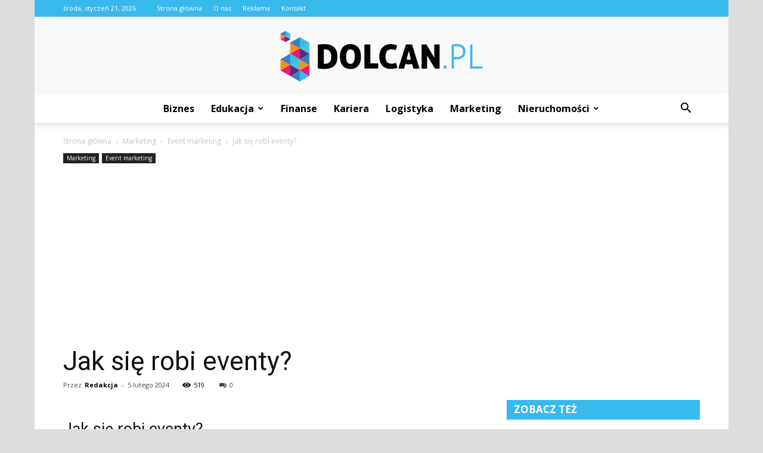

--- FILE ---
content_type: text/html; charset=UTF-8
request_url: https://www.dolcan.pl/jak-sie-robi-eventy/
body_size: 109010
content:
<!doctype html >
<!--[if IE 8]>    <html class="ie8" lang="en"> <![endif]-->
<!--[if IE 9]>    <html class="ie9" lang="en"> <![endif]-->
<!--[if gt IE 8]><!--> <html lang="pl-PL"> <!--<![endif]-->
<head>
    <title>Jak się robi eventy? - Dolcan.pl</title>
    <meta charset="UTF-8" />
    <meta name="viewport" content="width=device-width, initial-scale=1.0">
    <link rel="pingback" href="https://www.dolcan.pl/xmlrpc.php" />
    <meta name="author" content="Redakcja">

<!-- This site is optimized with the Yoast SEO plugin v12.4 - https://yoast.com/wordpress/plugins/seo/ -->
<meta name="robots" content="max-snippet:-1, max-image-preview:large, max-video-preview:-1"/>
<link rel="canonical" href="https://www.dolcan.pl/jak-sie-robi-eventy/" />
<meta property="og:locale" content="pl_PL" />
<meta property="og:type" content="article" />
<meta property="og:title" content="Jak się robi eventy? - Dolcan.pl" />
<meta property="og:description" content="Jak się robi eventy? Organizacja eventów to skomplikowany proces, który wymaga precyzji, kreatywności i zaangażowania. Jak się robi eventy? W tym artykule przedstawimy Ci kompleksowy przewodnik po organizacji udanych wydarzeń. 1. Planowanie i strategia Aby zorganizować udany event, niezbędne jest odpowiednie planowanie i strategia. Na początku musisz określić cel wydarzenia oraz grupę docelową. Jakie są &hellip;" />
<meta property="og:url" content="https://www.dolcan.pl/jak-sie-robi-eventy/" />
<meta property="og:site_name" content="Dolcan.pl" />
<meta property="article:section" content="Event marketing" />
<meta property="article:published_time" content="2024-02-05T05:05:00+00:00" />
<meta name="twitter:card" content="summary_large_image" />
<meta name="twitter:description" content="Jak się robi eventy? Organizacja eventów to skomplikowany proces, który wymaga precyzji, kreatywności i zaangażowania. Jak się robi eventy? W tym artykule przedstawimy Ci kompleksowy przewodnik po organizacji udanych wydarzeń. 1. Planowanie i strategia Aby zorganizować udany event, niezbędne jest odpowiednie planowanie i strategia. Na początku musisz określić cel wydarzenia oraz grupę docelową. Jakie są [&hellip;]" />
<meta name="twitter:title" content="Jak się robi eventy? - Dolcan.pl" />
<script type='application/ld+json' class='yoast-schema-graph yoast-schema-graph--main'>{"@context":"https://schema.org","@graph":[{"@type":"WebSite","@id":"https://www.dolcan.pl/#website","url":"https://www.dolcan.pl/","name":"Dolcan.pl","potentialAction":{"@type":"SearchAction","target":"https://www.dolcan.pl/?s={search_term_string}","query-input":"required name=search_term_string"}},{"@type":"WebPage","@id":"https://www.dolcan.pl/jak-sie-robi-eventy/#webpage","url":"https://www.dolcan.pl/jak-sie-robi-eventy/","inLanguage":"pl-PL","name":"Jak si\u0119 robi eventy? - Dolcan.pl","isPartOf":{"@id":"https://www.dolcan.pl/#website"},"datePublished":"2024-02-05T05:05:00+00:00","dateModified":"2024-02-05T05:05:00+00:00","author":{"@id":"https://www.dolcan.pl/#/schema/person/0418a2cf234ad4d5ed4dbf9534db9e92"}},{"@type":["Person"],"@id":"https://www.dolcan.pl/#/schema/person/0418a2cf234ad4d5ed4dbf9534db9e92","name":"Redakcja","image":{"@type":"ImageObject","@id":"https://www.dolcan.pl/#authorlogo","url":"https://secure.gravatar.com/avatar/a5ef0c33f513b48f8bb4c8009aa34505?s=96&d=mm&r=g","caption":"Redakcja"},"sameAs":[]}]}</script>
<!-- / Yoast SEO plugin. -->

<link rel='dns-prefetch' href='//fonts.googleapis.com' />
<link rel='dns-prefetch' href='//s.w.org' />
<link rel="alternate" type="application/rss+xml" title="Dolcan.pl &raquo; Kanał z wpisami" href="https://www.dolcan.pl/feed/" />
<link rel="alternate" type="application/rss+xml" title="Dolcan.pl &raquo; Kanał z komentarzami" href="https://www.dolcan.pl/comments/feed/" />
<link rel="alternate" type="application/rss+xml" title="Dolcan.pl &raquo; Jak się robi eventy? Kanał z komentarzami" href="https://www.dolcan.pl/jak-sie-robi-eventy/feed/" />
		<script type="text/javascript">
			window._wpemojiSettings = {"baseUrl":"https:\/\/s.w.org\/images\/core\/emoji\/11\/72x72\/","ext":".png","svgUrl":"https:\/\/s.w.org\/images\/core\/emoji\/11\/svg\/","svgExt":".svg","source":{"concatemoji":"https:\/\/www.dolcan.pl\/wp-includes\/js\/wp-emoji-release.min.js?ver=4.9.26"}};
			!function(e,a,t){var n,r,o,i=a.createElement("canvas"),p=i.getContext&&i.getContext("2d");function s(e,t){var a=String.fromCharCode;p.clearRect(0,0,i.width,i.height),p.fillText(a.apply(this,e),0,0);e=i.toDataURL();return p.clearRect(0,0,i.width,i.height),p.fillText(a.apply(this,t),0,0),e===i.toDataURL()}function c(e){var t=a.createElement("script");t.src=e,t.defer=t.type="text/javascript",a.getElementsByTagName("head")[0].appendChild(t)}for(o=Array("flag","emoji"),t.supports={everything:!0,everythingExceptFlag:!0},r=0;r<o.length;r++)t.supports[o[r]]=function(e){if(!p||!p.fillText)return!1;switch(p.textBaseline="top",p.font="600 32px Arial",e){case"flag":return s([55356,56826,55356,56819],[55356,56826,8203,55356,56819])?!1:!s([55356,57332,56128,56423,56128,56418,56128,56421,56128,56430,56128,56423,56128,56447],[55356,57332,8203,56128,56423,8203,56128,56418,8203,56128,56421,8203,56128,56430,8203,56128,56423,8203,56128,56447]);case"emoji":return!s([55358,56760,9792,65039],[55358,56760,8203,9792,65039])}return!1}(o[r]),t.supports.everything=t.supports.everything&&t.supports[o[r]],"flag"!==o[r]&&(t.supports.everythingExceptFlag=t.supports.everythingExceptFlag&&t.supports[o[r]]);t.supports.everythingExceptFlag=t.supports.everythingExceptFlag&&!t.supports.flag,t.DOMReady=!1,t.readyCallback=function(){t.DOMReady=!0},t.supports.everything||(n=function(){t.readyCallback()},a.addEventListener?(a.addEventListener("DOMContentLoaded",n,!1),e.addEventListener("load",n,!1)):(e.attachEvent("onload",n),a.attachEvent("onreadystatechange",function(){"complete"===a.readyState&&t.readyCallback()})),(n=t.source||{}).concatemoji?c(n.concatemoji):n.wpemoji&&n.twemoji&&(c(n.twemoji),c(n.wpemoji)))}(window,document,window._wpemojiSettings);
		</script>
		<style type="text/css">
img.wp-smiley,
img.emoji {
	display: inline !important;
	border: none !important;
	box-shadow: none !important;
	height: 1em !important;
	width: 1em !important;
	margin: 0 .07em !important;
	vertical-align: -0.1em !important;
	background: none !important;
	padding: 0 !important;
}
</style>
<link rel='stylesheet' id='google-fonts-style-css'  href='https://fonts.googleapis.com/css?family=Roboto%3A300%2C400%2C400italic%2C500%2C500italic%2C700%2C900%7COpen+Sans%3A300italic%2C400%2C400italic%2C600%2C600italic%2C700&#038;ver=7.8.1' type='text/css' media='all' />
<link rel='stylesheet' id='js_composer_front-css'  href='https://www.dolcan.pl/wp-content/plugins/js_composer/assets/css/js_composer.min.css?ver=5.1.1' type='text/css' media='all' />
<link rel='stylesheet' id='td-theme-css'  href='https://www.dolcan.pl/wp-content/themes/Newspaper/style.css?ver=7.8.1' type='text/css' media='all' />
<link rel='stylesheet' id='td-theme-demo-style-css'  href='https://www.dolcan.pl/wp-content/themes/Newspaper/includes/demos/blog_cars/demo_style.css?ver=7.8.1' type='text/css' media='all' />
<script type='text/javascript' src='https://www.dolcan.pl/wp-includes/js/jquery/jquery.js?ver=1.12.4'></script>
<script type='text/javascript' src='https://www.dolcan.pl/wp-includes/js/jquery/jquery-migrate.min.js?ver=1.4.1'></script>
<link rel='https://api.w.org/' href='https://www.dolcan.pl/wp-json/' />
<link rel="EditURI" type="application/rsd+xml" title="RSD" href="https://www.dolcan.pl/xmlrpc.php?rsd" />
<link rel="wlwmanifest" type="application/wlwmanifest+xml" href="https://www.dolcan.pl/wp-includes/wlwmanifest.xml" /> 
<meta name="generator" content="WordPress 4.9.26" />
<link rel='shortlink' href='https://www.dolcan.pl/?p=4584' />
<link rel="alternate" type="application/json+oembed" href="https://www.dolcan.pl/wp-json/oembed/1.0/embed?url=https%3A%2F%2Fwww.dolcan.pl%2Fjak-sie-robi-eventy%2F" />
<link rel="alternate" type="text/xml+oembed" href="https://www.dolcan.pl/wp-json/oembed/1.0/embed?url=https%3A%2F%2Fwww.dolcan.pl%2Fjak-sie-robi-eventy%2F&#038;format=xml" />
<!--[if lt IE 9]><script src="https://html5shim.googlecode.com/svn/trunk/html5.js"></script><![endif]-->
    <meta name="generator" content="Powered by Visual Composer - drag and drop page builder for WordPress."/>
<!--[if lte IE 9]><link rel="stylesheet" type="text/css" href="https://www.dolcan.pl/wp-content/plugins/js_composer/assets/css/vc_lte_ie9.min.css" media="screen"><![endif]-->
<!-- JS generated by theme -->

<script>
    
    

	    var tdBlocksArray = []; //here we store all the items for the current page

	    //td_block class - each ajax block uses a object of this class for requests
	    function tdBlock() {
		    this.id = '';
		    this.block_type = 1; //block type id (1-234 etc)
		    this.atts = '';
		    this.td_column_number = '';
		    this.td_current_page = 1; //
		    this.post_count = 0; //from wp
		    this.found_posts = 0; //from wp
		    this.max_num_pages = 0; //from wp
		    this.td_filter_value = ''; //current live filter value
		    this.is_ajax_running = false;
		    this.td_user_action = ''; // load more or infinite loader (used by the animation)
		    this.header_color = '';
		    this.ajax_pagination_infinite_stop = ''; //show load more at page x
	    }


        // td_js_generator - mini detector
        (function(){
            var htmlTag = document.getElementsByTagName("html")[0];

            if ( navigator.userAgent.indexOf("MSIE 10.0") > -1 ) {
                htmlTag.className += ' ie10';
            }

            if ( !!navigator.userAgent.match(/Trident.*rv\:11\./) ) {
                htmlTag.className += ' ie11';
            }

            if ( /(iPad|iPhone|iPod)/g.test(navigator.userAgent) ) {
                htmlTag.className += ' td-md-is-ios';
            }

            var user_agent = navigator.userAgent.toLowerCase();
            if ( user_agent.indexOf("android") > -1 ) {
                htmlTag.className += ' td-md-is-android';
            }

            if ( -1 !== navigator.userAgent.indexOf('Mac OS X')  ) {
                htmlTag.className += ' td-md-is-os-x';
            }

            if ( /chrom(e|ium)/.test(navigator.userAgent.toLowerCase()) ) {
               htmlTag.className += ' td-md-is-chrome';
            }

            if ( -1 !== navigator.userAgent.indexOf('Firefox') ) {
                htmlTag.className += ' td-md-is-firefox';
            }

            if ( -1 !== navigator.userAgent.indexOf('Safari') && -1 === navigator.userAgent.indexOf('Chrome') ) {
                htmlTag.className += ' td-md-is-safari';
            }

            if( -1 !== navigator.userAgent.indexOf('IEMobile') ){
                htmlTag.className += ' td-md-is-iemobile';
            }

        })();




        var tdLocalCache = {};

        ( function () {
            "use strict";

            tdLocalCache = {
                data: {},
                remove: function (resource_id) {
                    delete tdLocalCache.data[resource_id];
                },
                exist: function (resource_id) {
                    return tdLocalCache.data.hasOwnProperty(resource_id) && tdLocalCache.data[resource_id] !== null;
                },
                get: function (resource_id) {
                    return tdLocalCache.data[resource_id];
                },
                set: function (resource_id, cachedData) {
                    tdLocalCache.remove(resource_id);
                    tdLocalCache.data[resource_id] = cachedData;
                }
            };
        })();

    
    
var td_viewport_interval_list=[{"limitBottom":767,"sidebarWidth":228},{"limitBottom":1018,"sidebarWidth":300},{"limitBottom":1140,"sidebarWidth":324}];
var td_animation_stack_effect="type0";
var tds_animation_stack=true;
var td_animation_stack_specific_selectors=".entry-thumb, img";
var td_animation_stack_general_selectors=".td-animation-stack img, .td-animation-stack .entry-thumb, .post img";
var td_ajax_url="https:\/\/www.dolcan.pl\/wp-admin\/admin-ajax.php?td_theme_name=Newspaper&v=7.8.1";
var td_get_template_directory_uri="https:\/\/www.dolcan.pl\/wp-content\/themes\/Newspaper";
var tds_snap_menu="";
var tds_logo_on_sticky="";
var tds_header_style="10";
var td_please_wait="Prosz\u0119 czeka\u0107 ...";
var td_email_user_pass_incorrect="U\u017cytkownik lub has\u0142o niepoprawne!";
var td_email_user_incorrect="E-mail lub nazwa u\u017cytkownika jest niepoprawna!";
var td_email_incorrect="E-mail niepoprawny!";
var tds_more_articles_on_post_enable="";
var tds_more_articles_on_post_time_to_wait="";
var tds_more_articles_on_post_pages_distance_from_top=0;
var tds_theme_color_site_wide="#39baec";
var tds_smart_sidebar="enabled";
var tdThemeName="Newspaper";
var td_magnific_popup_translation_tPrev="Poprzedni (Strza\u0142ka w lewo)";
var td_magnific_popup_translation_tNext="Nast\u0119pny (Strza\u0142ka w prawo)";
var td_magnific_popup_translation_tCounter="%curr% z %total%";
var td_magnific_popup_translation_ajax_tError="Zawarto\u015b\u0107 z %url% nie mo\u017ce by\u0107 za\u0142adowana.";
var td_magnific_popup_translation_image_tError="Obraz #%curr% nie mo\u017ce by\u0107 za\u0142adowany.";
var td_ad_background_click_link="";
var td_ad_background_click_target="";
</script>


<!-- Header style compiled by theme -->

<style>
    

body {
	background-color:#dddddd;
}
.td-header-wrap .black-menu .sf-menu > .current-menu-item > a,
    .td-header-wrap .black-menu .sf-menu > .current-menu-ancestor > a,
    .td-header-wrap .black-menu .sf-menu > .current-category-ancestor > a,
    .td-header-wrap .black-menu .sf-menu > li > a:hover,
    .td-header-wrap .black-menu .sf-menu > .sfHover > a,
    .td-header-style-12 .td-header-menu-wrap-full,
    .sf-menu > .current-menu-item > a:after,
    .sf-menu > .current-menu-ancestor > a:after,
    .sf-menu > .current-category-ancestor > a:after,
    .sf-menu > li:hover > a:after,
    .sf-menu > .sfHover > a:after,
    .td-header-style-12 .td-affix,
    .header-search-wrap .td-drop-down-search:after,
    .header-search-wrap .td-drop-down-search .btn:hover,
    input[type=submit]:hover,
    .td-read-more a,
    .td-post-category:hover,
    .td-grid-style-1.td-hover-1 .td-big-grid-post:hover .td-post-category,
    .td-grid-style-5.td-hover-1 .td-big-grid-post:hover .td-post-category,
    .td_top_authors .td-active .td-author-post-count,
    .td_top_authors .td-active .td-author-comments-count,
    .td_top_authors .td_mod_wrap:hover .td-author-post-count,
    .td_top_authors .td_mod_wrap:hover .td-author-comments-count,
    .td-404-sub-sub-title a:hover,
    .td-search-form-widget .wpb_button:hover,
    .td-rating-bar-wrap div,
    .td_category_template_3 .td-current-sub-category,
    .dropcap,
    .td_wrapper_video_playlist .td_video_controls_playlist_wrapper,
    .wpb_default,
    .wpb_default:hover,
    .td-left-smart-list:hover,
    .td-right-smart-list:hover,
    .woocommerce-checkout .woocommerce input.button:hover,
    .woocommerce-page .woocommerce a.button:hover,
    .woocommerce-account div.woocommerce .button:hover,
    #bbpress-forums button:hover,
    .bbp_widget_login .button:hover,
    .td-footer-wrapper .td-post-category,
    .td-footer-wrapper .widget_product_search input[type="submit"]:hover,
    .woocommerce .product a.button:hover,
    .woocommerce .product #respond input#submit:hover,
    .woocommerce .checkout input#place_order:hover,
    .woocommerce .woocommerce.widget .button:hover,
    .single-product .product .summary .cart .button:hover,
    .woocommerce-cart .woocommerce table.cart .button:hover,
    .woocommerce-cart .woocommerce .shipping-calculator-form .button:hover,
    .td-next-prev-wrap a:hover,
    .td-load-more-wrap a:hover,
    .td-post-small-box a:hover,
    .page-nav .current,
    .page-nav:first-child > div,
    .td_category_template_8 .td-category-header .td-category a.td-current-sub-category,
    .td_category_template_4 .td-category-siblings .td-category a:hover,
    #bbpress-forums .bbp-pagination .current,
    #bbpress-forums #bbp-single-user-details #bbp-user-navigation li.current a,
    .td-theme-slider:hover .slide-meta-cat a,
    a.vc_btn-black:hover,
    .td-trending-now-wrapper:hover .td-trending-now-title,
    .td-scroll-up,
    .td-smart-list-button:hover,
    .td-weather-information:before,
    .td-weather-week:before,
    .td_block_exchange .td-exchange-header:before,
    .td_block_big_grid_9.td-grid-style-1 .td-post-category,
    .td_block_big_grid_9.td-grid-style-5 .td-post-category,
    .td-grid-style-6.td-hover-1 .td-module-thumb:after,
    .td-pulldown-syle-2 .td-subcat-dropdown ul:after,
    .td_block_template_9 .td-block-title:after,
    .td_block_template_15 .td-block-title:before {
        background-color: #39baec;
    }

    .global-block-template-4 .td-related-title .td-cur-simple-item:before {
        border-color: #39baec transparent transparent transparent !important;
    }

    .woocommerce .woocommerce-message .button:hover,
    .woocommerce .woocommerce-error .button:hover,
    .woocommerce .woocommerce-info .button:hover,
    .global-block-template-4 .td-related-title .td-cur-simple-item,
    .global-block-template-3 .td-related-title .td-cur-simple-item,
    .global-block-template-9 .td-related-title:after {
        background-color: #39baec !important;
    }

    .woocommerce .product .onsale,
    .woocommerce.widget .ui-slider .ui-slider-handle {
        background: none #39baec;
    }

    .woocommerce.widget.widget_layered_nav_filters ul li a {
        background: none repeat scroll 0 0 #39baec !important;
    }

    a,
    cite a:hover,
    .td_mega_menu_sub_cats .cur-sub-cat,
    .td-mega-span h3 a:hover,
    .td_mod_mega_menu:hover .entry-title a,
    .header-search-wrap .result-msg a:hover,
    .top-header-menu li a:hover,
    .top-header-menu .current-menu-item > a,
    .top-header-menu .current-menu-ancestor > a,
    .top-header-menu .current-category-ancestor > a,
    .td-social-icon-wrap > a:hover,
    .td-header-sp-top-widget .td-social-icon-wrap a:hover,
    .td-page-content blockquote p,
    .td-post-content blockquote p,
    .mce-content-body blockquote p,
    .comment-content blockquote p,
    .wpb_text_column blockquote p,
    .td_block_text_with_title blockquote p,
    .td_module_wrap:hover .entry-title a,
    .td-subcat-filter .td-subcat-list a:hover,
    .td-subcat-filter .td-subcat-dropdown a:hover,
    .td_quote_on_blocks,
    .dropcap2,
    .dropcap3,
    .td_top_authors .td-active .td-authors-name a,
    .td_top_authors .td_mod_wrap:hover .td-authors-name a,
    .td-post-next-prev-content a:hover,
    .author-box-wrap .td-author-social a:hover,
    .td-author-name a:hover,
    .td-author-url a:hover,
    .td_mod_related_posts:hover h3 > a,
    .td-post-template-11 .td-related-title .td-related-left:hover,
    .td-post-template-11 .td-related-title .td-related-right:hover,
    .td-post-template-11 .td-related-title .td-cur-simple-item,
    .td-post-template-11 .td_block_related_posts .td-next-prev-wrap a:hover,
    .comment-reply-link:hover,
    .logged-in-as a:hover,
    #cancel-comment-reply-link:hover,
    .td-search-query,
    .td-category-header .td-pulldown-category-filter-link:hover,
    .td-category-siblings .td-subcat-dropdown a:hover,
    .td-category-siblings .td-subcat-dropdown a.td-current-sub-category,
    .widget a:hover,
    .archive .widget_archive .current,
    .archive .widget_archive .current a,
    .widget_calendar tfoot a:hover,
    .woocommerce a.added_to_cart:hover,
    #bbpress-forums li.bbp-header .bbp-reply-content span a:hover,
    #bbpress-forums .bbp-forum-freshness a:hover,
    #bbpress-forums .bbp-topic-freshness a:hover,
    #bbpress-forums .bbp-forums-list li a:hover,
    #bbpress-forums .bbp-forum-title:hover,
    #bbpress-forums .bbp-topic-permalink:hover,
    #bbpress-forums .bbp-topic-started-by a:hover,
    #bbpress-forums .bbp-topic-started-in a:hover,
    #bbpress-forums .bbp-body .super-sticky li.bbp-topic-title .bbp-topic-permalink,
    #bbpress-forums .bbp-body .sticky li.bbp-topic-title .bbp-topic-permalink,
    .widget_display_replies .bbp-author-name,
    .widget_display_topics .bbp-author-name,
    .footer-text-wrap .footer-email-wrap a,
    .td-subfooter-menu li a:hover,
    .footer-social-wrap a:hover,
    a.vc_btn-black:hover,
    .td-smart-list-dropdown-wrap .td-smart-list-button:hover,
    .td_module_17 .td-read-more a:hover,
    .td_module_18 .td-read-more a:hover,
    .td_module_19 .td-post-author-name a:hover,
    .td-instagram-user a,
    .td-pulldown-syle-2 .td-subcat-dropdown:hover .td-subcat-more span,
    .td-pulldown-syle-2 .td-subcat-dropdown:hover .td-subcat-more i,
    .td-pulldown-syle-3 .td-subcat-dropdown:hover .td-subcat-more span,
    .td-pulldown-syle-3 .td-subcat-dropdown:hover .td-subcat-more i,
    .td-block-title-wrap .td-wrapper-pulldown-filter .td-pulldown-filter-display-option:hover,
    .td-block-title-wrap .td-wrapper-pulldown-filter .td-pulldown-filter-display-option:hover i,
    .td-block-title-wrap .td-wrapper-pulldown-filter .td-pulldown-filter-link:hover,
    .td-block-title-wrap .td-wrapper-pulldown-filter .td-pulldown-filter-item .td-cur-simple-item,
    .global-block-template-2 .td-related-title .td-cur-simple-item,
    .global-block-template-5 .td-related-title .td-cur-simple-item,
    .global-block-template-6 .td-related-title .td-cur-simple-item,
    .global-block-template-7 .td-related-title .td-cur-simple-item,
    .global-block-template-8 .td-related-title .td-cur-simple-item,
    .global-block-template-9 .td-related-title .td-cur-simple-item,
    .global-block-template-10 .td-related-title .td-cur-simple-item,
    .global-block-template-11 .td-related-title .td-cur-simple-item,
    .global-block-template-12 .td-related-title .td-cur-simple-item,
    .global-block-template-13 .td-related-title .td-cur-simple-item,
    .global-block-template-14 .td-related-title .td-cur-simple-item,
    .global-block-template-15 .td-related-title .td-cur-simple-item,
    .global-block-template-16 .td-related-title .td-cur-simple-item,
    .global-block-template-17 .td-related-title .td-cur-simple-item,
    .td-theme-wrap .sf-menu ul .td-menu-item > a:hover,
    .td-theme-wrap .sf-menu ul .sfHover > a,
    .td-theme-wrap .sf-menu ul .current-menu-ancestor > a,
    .td-theme-wrap .sf-menu ul .current-category-ancestor > a,
    .td-theme-wrap .sf-menu ul .current-menu-item > a {
        color: #39baec;
    }

    a.vc_btn-black.vc_btn_square_outlined:hover,
    a.vc_btn-black.vc_btn_outlined:hover,
    .td-mega-menu-page .wpb_content_element ul li a:hover,
     .td-theme-wrap .td-aj-search-results .td_module_wrap:hover .entry-title a,
    .td-theme-wrap .header-search-wrap .result-msg a:hover {
        color: #39baec !important;
    }

    .td-next-prev-wrap a:hover,
    .td-load-more-wrap a:hover,
    .td-post-small-box a:hover,
    .page-nav .current,
    .page-nav:first-child > div,
    .td_category_template_8 .td-category-header .td-category a.td-current-sub-category,
    .td_category_template_4 .td-category-siblings .td-category a:hover,
    #bbpress-forums .bbp-pagination .current,
    .post .td_quote_box,
    .page .td_quote_box,
    a.vc_btn-black:hover,
    .td_block_template_5 .td-block-title > * {
        border-color: #39baec;
    }

    .td_wrapper_video_playlist .td_video_currently_playing:after {
        border-color: #39baec !important;
    }

    .header-search-wrap .td-drop-down-search:before {
        border-color: transparent transparent #39baec transparent;
    }

    .block-title > span,
    .block-title > a,
    .block-title > label,
    .widgettitle,
    .widgettitle:after,
    .td-trending-now-title,
    .td-trending-now-wrapper:hover .td-trending-now-title,
    .wpb_tabs li.ui-tabs-active a,
    .wpb_tabs li:hover a,
    .vc_tta-container .vc_tta-color-grey.vc_tta-tabs-position-top.vc_tta-style-classic .vc_tta-tabs-container .vc_tta-tab.vc_active > a,
    .vc_tta-container .vc_tta-color-grey.vc_tta-tabs-position-top.vc_tta-style-classic .vc_tta-tabs-container .vc_tta-tab:hover > a,
    .td_block_template_1 .td-related-title .td-cur-simple-item,
    .woocommerce .product .products h2,
    .td-subcat-filter .td-subcat-dropdown:hover .td-subcat-more {
    	background-color: #39baec;
    }

    .woocommerce div.product .woocommerce-tabs ul.tabs li.active {
    	background-color: #39baec !important;
    }

    .block-title,
    .td_block_template_1 .td-related-title,
    .wpb_tabs .wpb_tabs_nav,
    .vc_tta-container .vc_tta-color-grey.vc_tta-tabs-position-top.vc_tta-style-classic .vc_tta-tabs-container,
    .woocommerce div.product .woocommerce-tabs ul.tabs:before {
        border-color: #39baec;
    }
    .td_block_wrap .td-subcat-item a.td-cur-simple-item {
	    color: #39baec;
	}


    
    .td-grid-style-4 .entry-title
    {
        background-color: rgba(57, 186, 236, 0.7);
    }

    
    .td-header-wrap .td-header-top-menu-full,
    .td-header-wrap .top-header-menu .sub-menu {
        background-color: #39baec;
    }
    .td-header-style-8 .td-header-top-menu-full {
        background-color: transparent;
    }
    .td-header-style-8 .td-header-top-menu-full .td-header-top-menu {
        background-color: #39baec;
        padding-left: 15px;
        padding-right: 15px;
    }

    .td-header-wrap .td-header-top-menu-full .td-header-top-menu,
    .td-header-wrap .td-header-top-menu-full {
        border-bottom: none;
    }


    
    .td-header-top-menu,
    .td-header-top-menu a,
    .td-header-wrap .td-header-top-menu-full .td-header-top-menu,
    .td-header-wrap .td-header-top-menu-full a,
    .td-header-style-8 .td-header-top-menu,
    .td-header-style-8 .td-header-top-menu a {
        color: #ffffff;
    }

    
    .top-header-menu .current-menu-item > a,
    .top-header-menu .current-menu-ancestor > a,
    .top-header-menu .current-category-ancestor > a,
    .top-header-menu li a:hover {
        color: #000000;
    }

    
    .td-header-wrap .td-header-sp-top-widget .td-icon-font {
        color: #ffffff;
    }

    
    .td-header-wrap .td-header-menu-wrap-full,
    .sf-menu > .current-menu-ancestor > a,
    .sf-menu > .current-category-ancestor > a,
    .td-header-menu-wrap.td-affix,
    .td-header-style-3 .td-header-main-menu,
    .td-header-style-3 .td-affix .td-header-main-menu,
    .td-header-style-4 .td-header-main-menu,
    .td-header-style-4 .td-affix .td-header-main-menu,
    .td-header-style-8 .td-header-menu-wrap.td-affix,
    .td-header-style-8 .td-header-top-menu-full {
		background-color: #ffffff;
    }


    .td-boxed-layout .td-header-style-3 .td-header-menu-wrap,
    .td-boxed-layout .td-header-style-4 .td-header-menu-wrap,
    .td-header-style-3 .td_stretch_content .td-header-menu-wrap,
    .td-header-style-4 .td_stretch_content .td-header-menu-wrap {
    	background-color: #ffffff !important;
    }


    @media (min-width: 1019px) {
        .td-header-style-1 .td-header-sp-recs,
        .td-header-style-1 .td-header-sp-logo {
            margin-bottom: 28px;
        }
    }

    @media (min-width: 768px) and (max-width: 1018px) {
        .td-header-style-1 .td-header-sp-recs,
        .td-header-style-1 .td-header-sp-logo {
            margin-bottom: 14px;
        }
    }

    .td-header-style-7 .td-header-top-menu {
        border-bottom: none;
    }


    
    .sf-menu > .current-menu-item > a:after,
    .sf-menu > .current-menu-ancestor > a:after,
    .sf-menu > .current-category-ancestor > a:after,
    .sf-menu > li:hover > a:after,
    .sf-menu > .sfHover > a:after,
    .td_block_mega_menu .td-next-prev-wrap a:hover,
    .td-mega-span .td-post-category:hover,
    .td-header-wrap .black-menu .sf-menu > li > a:hover,
    .td-header-wrap .black-menu .sf-menu > .current-menu-ancestor > a,
    .td-header-wrap .black-menu .sf-menu > .sfHover > a,
    .header-search-wrap .td-drop-down-search:after,
    .header-search-wrap .td-drop-down-search .btn:hover,
    .td-header-wrap .black-menu .sf-menu > .current-menu-item > a,
    .td-header-wrap .black-menu .sf-menu > .current-menu-ancestor > a,
    .td-header-wrap .black-menu .sf-menu > .current-category-ancestor > a {
        background-color: #39baec;
    }


    .td_block_mega_menu .td-next-prev-wrap a:hover {
        border-color: #39baec;
    }

    .header-search-wrap .td-drop-down-search:before {
        border-color: transparent transparent #39baec transparent;
    }

    .td_mega_menu_sub_cats .cur-sub-cat,
    .td_mod_mega_menu:hover .entry-title a,
    .td-theme-wrap .sf-menu ul .td-menu-item > a:hover,
    .td-theme-wrap .sf-menu ul .sfHover > a,
    .td-theme-wrap .sf-menu ul .current-menu-ancestor > a,
    .td-theme-wrap .sf-menu ul .current-category-ancestor > a,
    .td-theme-wrap .sf-menu ul .current-menu-item > a {
        color: #39baec;
    }


    
    .td-header-wrap .td-header-menu-wrap .sf-menu > li > a,
    .td-header-wrap .header-search-wrap .td-icon-search {
        color: #000000;
    }

    
    .td-menu-background:before,
    .td-search-background:before {
        background: rgba(30,18,0,0.8);
        background: -moz-linear-gradient(top, rgba(30,18,0,0.8) 0%, rgba(226,160,45,0.8) 100%);
        background: -webkit-gradient(left top, left bottom, color-stop(0%, rgba(30,18,0,0.8)), color-stop(100%, rgba(226,160,45,0.8)));
        background: -webkit-linear-gradient(top, rgba(30,18,0,0.8) 0%, rgba(226,160,45,0.8) 100%);
        background: -o-linear-gradient(top, rgba(30,18,0,0.8) 0%, @mobileu_gradient_two_mob 100%);
        background: -ms-linear-gradient(top, rgba(30,18,0,0.8) 0%, rgba(226,160,45,0.8) 100%);
        background: linear-gradient(to bottom, rgba(30,18,0,0.8) 0%, rgba(226,160,45,0.8) 100%);
        filter: progid:DXImageTransform.Microsoft.gradient( startColorstr='rgba(30,18,0,0.8)', endColorstr='rgba(226,160,45,0.8)', GradientType=0 );
    }

    
    .td-banner-wrap-full,
    .td-header-style-11 .td-logo-wrap-full {
        background-color: #f9f9f9;
    }

    .td-header-style-11 .td-logo-wrap-full {
        border-bottom: 0;
    }

    @media (min-width: 1019px) {
        .td-header-style-2 .td-header-sp-recs,
        .td-header-style-5 .td-a-rec-id-header > div,
        .td-header-style-5 .td-g-rec-id-header > .adsbygoogle,
        .td-header-style-6 .td-a-rec-id-header > div,
        .td-header-style-6 .td-g-rec-id-header > .adsbygoogle,
        .td-header-style-7 .td-a-rec-id-header > div,
        .td-header-style-7 .td-g-rec-id-header > .adsbygoogle,
        .td-header-style-8 .td-a-rec-id-header > div,
        .td-header-style-8 .td-g-rec-id-header > .adsbygoogle,
        .td-header-style-12 .td-a-rec-id-header > div,
        .td-header-style-12 .td-g-rec-id-header > .adsbygoogle {
            margin-bottom: 24px !important;
        }
    }

    @media (min-width: 768px) and (max-width: 1018px) {
        .td-header-style-2 .td-header-sp-recs,
        .td-header-style-5 .td-a-rec-id-header > div,
        .td-header-style-5 .td-g-rec-id-header > .adsbygoogle,
        .td-header-style-6 .td-a-rec-id-header > div,
        .td-header-style-6 .td-g-rec-id-header > .adsbygoogle,
        .td-header-style-7 .td-a-rec-id-header > div,
        .td-header-style-7 .td-g-rec-id-header > .adsbygoogle,
        .td-header-style-8 .td-a-rec-id-header > div,
        .td-header-style-8 .td-g-rec-id-header > .adsbygoogle,
        .td-header-style-12 .td-a-rec-id-header > div,
        .td-header-style-12 .td-g-rec-id-header > .adsbygoogle {
            margin-bottom: 14px !important;
        }
    }

     
    .td-footer-wrapper,
    .td-footer-wrapper .td_block_template_7 .td-block-title > *,
    .td-footer-wrapper .td_block_template_17 .td-block-title,
    .td-footer-wrapper .td-block-title-wrap .td-wrapper-pulldown-filter {
        background-color: #f9f9f9;
    }

    
    .td-footer-wrapper,
    .td-footer-wrapper a,
    .td-footer-wrapper .block-title a,
    .td-footer-wrapper .block-title span,
    .td-footer-wrapper .block-title label,
    .td-footer-wrapper .td-excerpt,
    .td-footer-wrapper .td-post-author-name span,
    .td-footer-wrapper .td-post-date,
    .td-footer-wrapper .td-social-style3 .td_social_type a,
    .td-footer-wrapper .td-social-style3,
    .td-footer-wrapper .td-social-style4 .td_social_type a,
    .td-footer-wrapper .td-social-style4,
    .td-footer-wrapper .td-social-style9,
    .td-footer-wrapper .td-social-style10,
    .td-footer-wrapper .td-social-style2 .td_social_type a,
    .td-footer-wrapper .td-social-style8 .td_social_type a,
    .td-footer-wrapper .td-social-style2 .td_social_type,
    .td-footer-wrapper .td-social-style8 .td_social_type,
    .td-footer-template-13 .td-social-name,
    .td-footer-wrapper .td_block_template_7 .td-block-title > * {
        color: #000000;
    }

    .td-footer-wrapper .widget_calendar th,
    .td-footer-wrapper .widget_calendar td,
    .td-footer-wrapper .td-social-style2 .td_social_type .td-social-box,
    .td-footer-wrapper .td-social-style8 .td_social_type .td-social-box,
    .td-social-style-2 .td-icon-font:after {
        border-color: #000000;
    }

    .td-footer-wrapper .td-module-comments a,
    .td-footer-wrapper .td-post-category,
    .td-footer-wrapper .td-slide-meta .td-post-author-name span,
    .td-footer-wrapper .td-slide-meta .td-post-date {
        color: #fff;
    }

    
    .td-footer-bottom-full .td-container::before {
        background-color: rgba(0, 0, 0, 0.1);
    }

    
	.td-footer-wrapper .block-title > span,
    .td-footer-wrapper .block-title > a,
    .td-footer-wrapper .widgettitle,
    .td-theme-wrap .td-footer-wrapper .td-container .td-block-title > *,
    .td-theme-wrap .td-footer-wrapper .td_block_template_6 .td-block-title:before {
    	color: #000000;
    }

    
    .td-footer-wrapper .footer-social-wrap .td-icon-font {
        color: #000000;
    }

    
    .td-sub-footer-container {
        background-color: #39baec;
    }

    
    .td-sub-footer-container,
    .td-subfooter-menu li a {
        color: #ffffff;
    }

    
    .td-subfooter-menu li a:hover {
        color: #000000;
    }


    
    ul.sf-menu > .td-menu-item > a {
        font-size:16px;
	text-transform:capitalize;
	
    }
    
    .block-title > span,
    .block-title > a,
    .widgettitle,
    .td-trending-now-title,
    .wpb_tabs li a,
    .vc_tta-container .vc_tta-color-grey.vc_tta-tabs-position-top.vc_tta-style-classic .vc_tta-tabs-container .vc_tta-tab > a,
    .td-theme-wrap .td-related-title a,
    .woocommerce div.product .woocommerce-tabs ul.tabs li a,
    .woocommerce .product .products h2,
    .td-theme-wrap .td-block-title {
        font-family:"Open Sans";
	font-size:17px;
	font-weight:bold;
	text-transform:capitalize;
	
    }
    
    .td_module_11 .td-module-title {
    	font-weight:bold;
	
    }
    
    .td_block_trending_now .entry-title a {
    	font-size:14px;
	
    }
    
    .widget_archive a,
    .widget_calendar,
    .widget_categories a,
    .widget_nav_menu a,
    .widget_meta a,
    .widget_pages a,
    .widget_recent_comments a,
    .widget_recent_entries a,
    .widget_text .textwidget,
    .widget_tag_cloud a,
    .widget_search input,
    .woocommerce .product-categories a,
    .widget_display_forums a,
    .widget_display_replies a,
    .widget_display_topics a,
    .widget_display_views a,
    .widget_display_stats {
    	font-family:Roboto;
	font-size:16px;
	font-weight:bold;
	
    }



/* Style generated by theme for demo: blog_cars */

.td-blog-cars .block-title,
		.td-blog-cars .td-related-title,
		.td-blog-cars .td_module_19 .td-read-more a {
    		background-color: #39baec;
    	}

		
		.td-blog-cars .td-header-style-2 .sf-menu > li > a:hover,
		.td-blog-cars .td-header-style-2 .sf-menu > .sfHover > a,
		.td-blog-cars .td-header-style-2 .sf-menu > .current-menu-item > a,
		.td-blog-cars .td-header-style-2 .sf-menu > .current-menu-ancestor > a,
		.td-blog-cars .td-header-style-2 .sf-menu > .current-category-ancestor > a {
   		    color: #39baec;
   		}
</style>

<noscript><style type="text/css"> .wpb_animate_when_almost_visible { opacity: 1; }</style></noscript>    <script async src="https://pagead2.googlesyndication.com/pagead/js/adsbygoogle.js?client=ca-pub-8625692594371015"
     crossorigin="anonymous"></script>
</head>

<body class="post-template-default single single-post postid-4584 single-format-standard jak-sie-robi-eventy global-block-template-1 td-blog-cars single_template_2 white-menu wpb-js-composer js-comp-ver-5.1.1 vc_responsive td-animation-stack-type0 td-boxed-layout" itemscope="itemscope" itemtype="https://schema.org/WebPage">

        <div class="td-scroll-up"><i class="td-icon-menu-up"></i></div>
    
    <div class="td-menu-background"></div>
<div id="td-mobile-nav">
    <div class="td-mobile-container">
        <!-- mobile menu top section -->
        <div class="td-menu-socials-wrap">
            <!-- socials -->
            <div class="td-menu-socials">
                            </div>
            <!-- close button -->
            <div class="td-mobile-close">
                <a href="#"><i class="td-icon-close-mobile"></i></a>
            </div>
        </div>

        <!-- login section -->
        
        <!-- menu section -->
        <div class="td-mobile-content">
            <div class="menu-menu-container"><ul id="menu-menu" class="td-mobile-main-menu"><li id="menu-item-19" class="menu-item menu-item-type-taxonomy menu-item-object-category menu-item-first menu-item-19"><a href="https://www.dolcan.pl/kategoria/biznes/">Biznes</a></li>
<li id="menu-item-20" class="menu-item menu-item-type-taxonomy menu-item-object-category menu-item-has-children menu-item-20"><a href="https://www.dolcan.pl/kategoria/edukacja/">Edukacja<i class="td-icon-menu-right td-element-after"></i></a>
<ul class="sub-menu">
	<li id="menu-item-26" class="menu-item menu-item-type-taxonomy menu-item-object-category menu-item-26"><a href="https://www.dolcan.pl/kategoria/rozwoj/">Rozwój</a></li>
</ul>
</li>
<li id="menu-item-21" class="menu-item menu-item-type-taxonomy menu-item-object-category menu-item-21"><a href="https://www.dolcan.pl/kategoria/finanse/">Finanse</a></li>
<li id="menu-item-22" class="menu-item menu-item-type-taxonomy menu-item-object-category menu-item-22"><a href="https://www.dolcan.pl/kategoria/kariera/">Kariera</a></li>
<li id="menu-item-23" class="menu-item menu-item-type-taxonomy menu-item-object-category menu-item-23"><a href="https://www.dolcan.pl/kategoria/logistyka/">Logistyka</a></li>
<li id="menu-item-24" class="menu-item menu-item-type-taxonomy menu-item-object-category current-post-ancestor menu-item-24"><a href="https://www.dolcan.pl/kategoria/marketing/">Marketing</a></li>
<li id="menu-item-829" class="menu-item menu-item-type-taxonomy menu-item-object-category menu-item-has-children menu-item-829"><a href="https://www.dolcan.pl/kategoria/nieruchomosci/">Nieruchomości<i class="td-icon-menu-right td-element-after"></i></a>
<ul class="sub-menu">
	<li id="menu-item-830" class="menu-item menu-item-type-taxonomy menu-item-object-category menu-item-has-children menu-item-830"><a href="https://www.dolcan.pl/kategoria/nieruchomosci/inwestycje-nieruchomosciowe/">Inwestycje nieruchomościowe<i class="td-icon-menu-right td-element-after"></i></a>
	<ul class="sub-menu">
		<li id="menu-item-831" class="menu-item menu-item-type-taxonomy menu-item-object-category menu-item-831"><a href="https://www.dolcan.pl/kategoria/nieruchomosci/inwestycje-nieruchomosciowe/budynki-komercyjne/">Budynki komercyjne</a></li>
		<li id="menu-item-832" class="menu-item menu-item-type-taxonomy menu-item-object-category menu-item-832"><a href="https://www.dolcan.pl/kategoria/nieruchomosci/inwestycje-nieruchomosciowe/budynki-mieszkalne/">Budynki mieszkalne</a></li>
		<li id="menu-item-833" class="menu-item menu-item-type-taxonomy menu-item-object-category menu-item-833"><a href="https://www.dolcan.pl/kategoria/nieruchomosci/inwestycje-nieruchomosciowe/dzialki-inwestycyjne/">Działki inwestycyjne</a></li>
		<li id="menu-item-834" class="menu-item menu-item-type-taxonomy menu-item-object-category menu-item-834"><a href="https://www.dolcan.pl/kategoria/nieruchomosci/inwestycje-nieruchomosciowe/fundusze-inwestycyjne/">Fundusze inwestycyjne</a></li>
		<li id="menu-item-835" class="menu-item menu-item-type-taxonomy menu-item-object-category menu-item-835"><a href="https://www.dolcan.pl/kategoria/nieruchomosci/inwestycje-nieruchomosciowe/przestrzenie-biurowe/">Przestrzenie biurowe</a></li>
	</ul>
</li>
	<li id="menu-item-836" class="menu-item menu-item-type-taxonomy menu-item-object-category menu-item-has-children menu-item-836"><a href="https://www.dolcan.pl/kategoria/nieruchomosci/remonty-i-budowa-nieruchomosci/">Remonty i budowa nieruchomości<i class="td-icon-menu-right td-element-after"></i></a>
	<ul class="sub-menu">
		<li id="menu-item-837" class="menu-item menu-item-type-taxonomy menu-item-object-category menu-item-837"><a href="https://www.dolcan.pl/kategoria/nieruchomosci/remonty-i-budowa-nieruchomosci/budowa-domow/">Budowa domów</a></li>
		<li id="menu-item-838" class="menu-item menu-item-type-taxonomy menu-item-object-category menu-item-838"><a href="https://www.dolcan.pl/kategoria/nieruchomosci/remonty-i-budowa-nieruchomosci/materialy-budowlane/">Materiały budowlane</a></li>
		<li id="menu-item-839" class="menu-item menu-item-type-taxonomy menu-item-object-category menu-item-839"><a href="https://www.dolcan.pl/kategoria/nieruchomosci/remonty-i-budowa-nieruchomosci/modernizacja-budynkow-komercyjnych/">Modernizacja budynków komercyjnych</a></li>
		<li id="menu-item-840" class="menu-item menu-item-type-taxonomy menu-item-object-category menu-item-840"><a href="https://www.dolcan.pl/kategoria/nieruchomosci/remonty-i-budowa-nieruchomosci/remonty-mieszkan-i-domow/">Remonty mieszkań i domów</a></li>
		<li id="menu-item-841" class="menu-item menu-item-type-taxonomy menu-item-object-category menu-item-841"><a href="https://www.dolcan.pl/kategoria/nieruchomosci/remonty-i-budowa-nieruchomosci/wykonczenia-wnetrz/">Wykończenia wnętrz</a></li>
	</ul>
</li>
	<li id="menu-item-842" class="menu-item menu-item-type-taxonomy menu-item-object-category menu-item-has-children menu-item-842"><a href="https://www.dolcan.pl/kategoria/nieruchomosci/sprzedaz-nieruchomosci/">Sprzedaż nieruchomości<i class="td-icon-menu-right td-element-after"></i></a>
	<ul class="sub-menu">
		<li id="menu-item-843" class="menu-item menu-item-type-taxonomy menu-item-object-category menu-item-843"><a href="https://www.dolcan.pl/kategoria/nieruchomosci/sprzedaz-nieruchomosci/apartamenty-wakacyjne-na-sprzedaz/">Apartamenty wakacyjne na sprzedaż</a></li>
		<li id="menu-item-844" class="menu-item menu-item-type-taxonomy menu-item-object-category menu-item-844"><a href="https://www.dolcan.pl/kategoria/nieruchomosci/sprzedaz-nieruchomosci/domy-na-sprzedaz/">Domy na sprzedaż</a></li>
		<li id="menu-item-845" class="menu-item menu-item-type-taxonomy menu-item-object-category menu-item-845"><a href="https://www.dolcan.pl/kategoria/nieruchomosci/sprzedaz-nieruchomosci/dzialki-na-sprzedaz/">Działki na sprzedaż</a></li>
		<li id="menu-item-846" class="menu-item menu-item-type-taxonomy menu-item-object-category menu-item-846"><a href="https://www.dolcan.pl/kategoria/nieruchomosci/sprzedaz-nieruchomosci/lokale-uzytkowe-na-sprzedaz/">Lokale użytkowe na sprzedaż</a></li>
		<li id="menu-item-847" class="menu-item menu-item-type-taxonomy menu-item-object-category menu-item-847"><a href="https://www.dolcan.pl/kategoria/nieruchomosci/sprzedaz-nieruchomosci/mieszkania-na-sprzedaz/">Mieszkania na sprzedaż</a></li>
	</ul>
</li>
	<li id="menu-item-848" class="menu-item menu-item-type-taxonomy menu-item-object-category menu-item-has-children menu-item-848"><a href="https://www.dolcan.pl/kategoria/nieruchomosci/uslugi-nieruchomosciowe/">Usługi nieruchomościowe<i class="td-icon-menu-right td-element-after"></i></a>
	<ul class="sub-menu">
		<li id="menu-item-849" class="menu-item menu-item-type-taxonomy menu-item-object-category menu-item-849"><a href="https://www.dolcan.pl/kategoria/nieruchomosci/uslugi-nieruchomosciowe/doradztwo-prawne-w-zakresie-nieruchomosci/">Doradztwo prawne w zakresie nieruchomości</a></li>
		<li id="menu-item-850" class="menu-item menu-item-type-taxonomy menu-item-object-category menu-item-850"><a href="https://www.dolcan.pl/kategoria/nieruchomosci/uslugi-nieruchomosciowe/finansowanie-nieruchomosci/">Finansowanie nieruchomości</a></li>
		<li id="menu-item-851" class="menu-item menu-item-type-taxonomy menu-item-object-category menu-item-851"><a href="https://www.dolcan.pl/kategoria/nieruchomosci/uslugi-nieruchomosciowe/posrednictwo-w-obrocie-nieruchomosciami/">Pośrednictwo w obrocie nieruchomościami</a></li>
		<li id="menu-item-852" class="menu-item menu-item-type-taxonomy menu-item-object-category menu-item-852"><a href="https://www.dolcan.pl/kategoria/nieruchomosci/uslugi-nieruchomosciowe/wycena-nieruchomosci/">Wycena nieruchomości</a></li>
		<li id="menu-item-853" class="menu-item menu-item-type-taxonomy menu-item-object-category menu-item-853"><a href="https://www.dolcan.pl/kategoria/nieruchomosci/uslugi-nieruchomosciowe/zarzadzanie-nieruchomosciami/">Zarządzanie nieruchomościami</a></li>
	</ul>
</li>
	<li id="menu-item-854" class="menu-item menu-item-type-taxonomy menu-item-object-category menu-item-has-children menu-item-854"><a href="https://www.dolcan.pl/kategoria/nieruchomosci/wynajem-nieruchomosci/">Wynajem nieruchomości<i class="td-icon-menu-right td-element-after"></i></a>
	<ul class="sub-menu">
		<li id="menu-item-855" class="menu-item menu-item-type-taxonomy menu-item-object-category menu-item-855"><a href="https://www.dolcan.pl/kategoria/nieruchomosci/wynajem-nieruchomosci/apartamenty-wakacyjne-na-wynajem/">Apartamenty wakacyjne na wynajem</a></li>
		<li id="menu-item-856" class="menu-item menu-item-type-taxonomy menu-item-object-category menu-item-856"><a href="https://www.dolcan.pl/kategoria/nieruchomosci/wynajem-nieruchomosci/biura-na-wynajem/">Biura na wynajem</a></li>
		<li id="menu-item-857" class="menu-item menu-item-type-taxonomy menu-item-object-category menu-item-857"><a href="https://www.dolcan.pl/kategoria/nieruchomosci/wynajem-nieruchomosci/domy-na-wynajem/">Domy na wynajem</a></li>
		<li id="menu-item-858" class="menu-item menu-item-type-taxonomy menu-item-object-category menu-item-858"><a href="https://www.dolcan.pl/kategoria/nieruchomosci/wynajem-nieruchomosci/lokale-uzytkowe-na-wynajem/">Lokale użytkowe na wynajem</a></li>
		<li id="menu-item-859" class="menu-item menu-item-type-taxonomy menu-item-object-category menu-item-859"><a href="https://www.dolcan.pl/kategoria/nieruchomosci/wynajem-nieruchomosci/mieszkania-na-wynajem/">Mieszkania na wynajem</a></li>
	</ul>
</li>
</ul>
</li>
</ul></div>        </div>
    </div>

    <!-- register/login section -->
    </div>    <div class="td-search-background"></div>
<div class="td-search-wrap-mob">
	<div class="td-drop-down-search" aria-labelledby="td-header-search-button">
		<form method="get" class="td-search-form" action="https://www.dolcan.pl/">
			<!-- close button -->
			<div class="td-search-close">
				<a href="#"><i class="td-icon-close-mobile"></i></a>
			</div>
			<div role="search" class="td-search-input">
				<span>Wyszukiwanie</span>
				<input id="td-header-search-mob" type="text" value="" name="s" autocomplete="off" />
			</div>
		</form>
		<div id="td-aj-search-mob"></div>
	</div>
</div>    
    
    <div id="td-outer-wrap" class="td-theme-wrap">
    
        <!--
Header style 10
-->

<div class="td-header-wrap td-header-style-10">

	<div class="td-header-top-menu-full td-container-wrap ">
		<div class="td-container td-header-row td-header-top-menu">
            
    <div class="top-bar-style-1">
        
<div class="td-header-sp-top-menu">


	        <div class="td_data_time">
            <div >

                środa, styczeń 21, 2026
            </div>
        </div>
    <div class="menu-top-container"><ul id="menu-top" class="top-header-menu"><li id="menu-item-15" class="menu-item menu-item-type-post_type menu-item-object-page menu-item-home menu-item-first td-menu-item td-normal-menu menu-item-15"><a href="https://www.dolcan.pl/">Strona główna</a></li>
<li id="menu-item-18" class="menu-item menu-item-type-post_type menu-item-object-page td-menu-item td-normal-menu menu-item-18"><a href="https://www.dolcan.pl/o-nas/">O nas</a></li>
<li id="menu-item-17" class="menu-item menu-item-type-post_type menu-item-object-page td-menu-item td-normal-menu menu-item-17"><a href="https://www.dolcan.pl/reklama/">Reklama</a></li>
<li id="menu-item-16" class="menu-item menu-item-type-post_type menu-item-object-page td-menu-item td-normal-menu menu-item-16"><a href="https://www.dolcan.pl/kontakt/">Kontakt</a></li>
</ul></div></div>
        <div class="td-header-sp-top-widget">
    </div>
    </div>

<!-- LOGIN MODAL -->
		</div>
	</div>

    <div class="td-banner-wrap-full td-logo-wrap-full  td-container-wrap ">
        <div class="td-header-sp-logo">
            			<a class="td-main-logo" href="https://www.dolcan.pl/">
				<img src="https://www.dolcan.pl/wp-content/uploads/2020/10/DOLCAN.png" alt="DOLCAN" title="DOLCAN"/>
				<span class="td-visual-hidden">Dolcan.pl</span>
			</a>
		        </div>
    </div>

	<div class="td-header-menu-wrap-full td-container-wrap ">
		<div class="td-header-menu-wrap td-header-gradient">
			<div class="td-container td-header-row td-header-main-menu">
				<div id="td-header-menu" role="navigation">
    <div id="td-top-mobile-toggle"><a href="#"><i class="td-icon-font td-icon-mobile"></i></a></div>
    <div class="td-main-menu-logo td-logo-in-header">
                <a class="td-main-logo" href="https://www.dolcan.pl/">
            <img src="https://www.dolcan.pl/wp-content/uploads/2020/10/DOLCAN.png" alt="DOLCAN" title="DOLCAN"/>
        </a>
        </div>
    <div class="menu-menu-container"><ul id="menu-menu-1" class="sf-menu"><li class="menu-item menu-item-type-taxonomy menu-item-object-category menu-item-first td-menu-item td-normal-menu menu-item-19"><a href="https://www.dolcan.pl/kategoria/biznes/">Biznes</a></li>
<li class="menu-item menu-item-type-taxonomy menu-item-object-category menu-item-has-children td-menu-item td-normal-menu menu-item-20"><a href="https://www.dolcan.pl/kategoria/edukacja/">Edukacja</a>
<ul class="sub-menu">
	<li class="menu-item menu-item-type-taxonomy menu-item-object-category td-menu-item td-normal-menu menu-item-26"><a href="https://www.dolcan.pl/kategoria/rozwoj/">Rozwój</a></li>
</ul>
</li>
<li class="menu-item menu-item-type-taxonomy menu-item-object-category td-menu-item td-normal-menu menu-item-21"><a href="https://www.dolcan.pl/kategoria/finanse/">Finanse</a></li>
<li class="menu-item menu-item-type-taxonomy menu-item-object-category td-menu-item td-normal-menu menu-item-22"><a href="https://www.dolcan.pl/kategoria/kariera/">Kariera</a></li>
<li class="menu-item menu-item-type-taxonomy menu-item-object-category td-menu-item td-normal-menu menu-item-23"><a href="https://www.dolcan.pl/kategoria/logistyka/">Logistyka</a></li>
<li class="menu-item menu-item-type-taxonomy menu-item-object-category current-post-ancestor td-menu-item td-normal-menu menu-item-24"><a href="https://www.dolcan.pl/kategoria/marketing/">Marketing</a></li>
<li class="menu-item menu-item-type-taxonomy menu-item-object-category menu-item-has-children td-menu-item td-normal-menu menu-item-829"><a href="https://www.dolcan.pl/kategoria/nieruchomosci/">Nieruchomości</a>
<ul class="sub-menu">
	<li class="menu-item menu-item-type-taxonomy menu-item-object-category menu-item-has-children td-menu-item td-normal-menu menu-item-830"><a href="https://www.dolcan.pl/kategoria/nieruchomosci/inwestycje-nieruchomosciowe/">Inwestycje nieruchomościowe</a>
	<ul class="sub-menu">
		<li class="menu-item menu-item-type-taxonomy menu-item-object-category td-menu-item td-normal-menu menu-item-831"><a href="https://www.dolcan.pl/kategoria/nieruchomosci/inwestycje-nieruchomosciowe/budynki-komercyjne/">Budynki komercyjne</a></li>
		<li class="menu-item menu-item-type-taxonomy menu-item-object-category td-menu-item td-normal-menu menu-item-832"><a href="https://www.dolcan.pl/kategoria/nieruchomosci/inwestycje-nieruchomosciowe/budynki-mieszkalne/">Budynki mieszkalne</a></li>
		<li class="menu-item menu-item-type-taxonomy menu-item-object-category td-menu-item td-normal-menu menu-item-833"><a href="https://www.dolcan.pl/kategoria/nieruchomosci/inwestycje-nieruchomosciowe/dzialki-inwestycyjne/">Działki inwestycyjne</a></li>
		<li class="menu-item menu-item-type-taxonomy menu-item-object-category td-menu-item td-normal-menu menu-item-834"><a href="https://www.dolcan.pl/kategoria/nieruchomosci/inwestycje-nieruchomosciowe/fundusze-inwestycyjne/">Fundusze inwestycyjne</a></li>
		<li class="menu-item menu-item-type-taxonomy menu-item-object-category td-menu-item td-normal-menu menu-item-835"><a href="https://www.dolcan.pl/kategoria/nieruchomosci/inwestycje-nieruchomosciowe/przestrzenie-biurowe/">Przestrzenie biurowe</a></li>
	</ul>
</li>
	<li class="menu-item menu-item-type-taxonomy menu-item-object-category menu-item-has-children td-menu-item td-normal-menu menu-item-836"><a href="https://www.dolcan.pl/kategoria/nieruchomosci/remonty-i-budowa-nieruchomosci/">Remonty i budowa nieruchomości</a>
	<ul class="sub-menu">
		<li class="menu-item menu-item-type-taxonomy menu-item-object-category td-menu-item td-normal-menu menu-item-837"><a href="https://www.dolcan.pl/kategoria/nieruchomosci/remonty-i-budowa-nieruchomosci/budowa-domow/">Budowa domów</a></li>
		<li class="menu-item menu-item-type-taxonomy menu-item-object-category td-menu-item td-normal-menu menu-item-838"><a href="https://www.dolcan.pl/kategoria/nieruchomosci/remonty-i-budowa-nieruchomosci/materialy-budowlane/">Materiały budowlane</a></li>
		<li class="menu-item menu-item-type-taxonomy menu-item-object-category td-menu-item td-normal-menu menu-item-839"><a href="https://www.dolcan.pl/kategoria/nieruchomosci/remonty-i-budowa-nieruchomosci/modernizacja-budynkow-komercyjnych/">Modernizacja budynków komercyjnych</a></li>
		<li class="menu-item menu-item-type-taxonomy menu-item-object-category td-menu-item td-normal-menu menu-item-840"><a href="https://www.dolcan.pl/kategoria/nieruchomosci/remonty-i-budowa-nieruchomosci/remonty-mieszkan-i-domow/">Remonty mieszkań i domów</a></li>
		<li class="menu-item menu-item-type-taxonomy menu-item-object-category td-menu-item td-normal-menu menu-item-841"><a href="https://www.dolcan.pl/kategoria/nieruchomosci/remonty-i-budowa-nieruchomosci/wykonczenia-wnetrz/">Wykończenia wnętrz</a></li>
	</ul>
</li>
	<li class="menu-item menu-item-type-taxonomy menu-item-object-category menu-item-has-children td-menu-item td-normal-menu menu-item-842"><a href="https://www.dolcan.pl/kategoria/nieruchomosci/sprzedaz-nieruchomosci/">Sprzedaż nieruchomości</a>
	<ul class="sub-menu">
		<li class="menu-item menu-item-type-taxonomy menu-item-object-category td-menu-item td-normal-menu menu-item-843"><a href="https://www.dolcan.pl/kategoria/nieruchomosci/sprzedaz-nieruchomosci/apartamenty-wakacyjne-na-sprzedaz/">Apartamenty wakacyjne na sprzedaż</a></li>
		<li class="menu-item menu-item-type-taxonomy menu-item-object-category td-menu-item td-normal-menu menu-item-844"><a href="https://www.dolcan.pl/kategoria/nieruchomosci/sprzedaz-nieruchomosci/domy-na-sprzedaz/">Domy na sprzedaż</a></li>
		<li class="menu-item menu-item-type-taxonomy menu-item-object-category td-menu-item td-normal-menu menu-item-845"><a href="https://www.dolcan.pl/kategoria/nieruchomosci/sprzedaz-nieruchomosci/dzialki-na-sprzedaz/">Działki na sprzedaż</a></li>
		<li class="menu-item menu-item-type-taxonomy menu-item-object-category td-menu-item td-normal-menu menu-item-846"><a href="https://www.dolcan.pl/kategoria/nieruchomosci/sprzedaz-nieruchomosci/lokale-uzytkowe-na-sprzedaz/">Lokale użytkowe na sprzedaż</a></li>
		<li class="menu-item menu-item-type-taxonomy menu-item-object-category td-menu-item td-normal-menu menu-item-847"><a href="https://www.dolcan.pl/kategoria/nieruchomosci/sprzedaz-nieruchomosci/mieszkania-na-sprzedaz/">Mieszkania na sprzedaż</a></li>
	</ul>
</li>
	<li class="menu-item menu-item-type-taxonomy menu-item-object-category menu-item-has-children td-menu-item td-normal-menu menu-item-848"><a href="https://www.dolcan.pl/kategoria/nieruchomosci/uslugi-nieruchomosciowe/">Usługi nieruchomościowe</a>
	<ul class="sub-menu">
		<li class="menu-item menu-item-type-taxonomy menu-item-object-category td-menu-item td-normal-menu menu-item-849"><a href="https://www.dolcan.pl/kategoria/nieruchomosci/uslugi-nieruchomosciowe/doradztwo-prawne-w-zakresie-nieruchomosci/">Doradztwo prawne w zakresie nieruchomości</a></li>
		<li class="menu-item menu-item-type-taxonomy menu-item-object-category td-menu-item td-normal-menu menu-item-850"><a href="https://www.dolcan.pl/kategoria/nieruchomosci/uslugi-nieruchomosciowe/finansowanie-nieruchomosci/">Finansowanie nieruchomości</a></li>
		<li class="menu-item menu-item-type-taxonomy menu-item-object-category td-menu-item td-normal-menu menu-item-851"><a href="https://www.dolcan.pl/kategoria/nieruchomosci/uslugi-nieruchomosciowe/posrednictwo-w-obrocie-nieruchomosciami/">Pośrednictwo w obrocie nieruchomościami</a></li>
		<li class="menu-item menu-item-type-taxonomy menu-item-object-category td-menu-item td-normal-menu menu-item-852"><a href="https://www.dolcan.pl/kategoria/nieruchomosci/uslugi-nieruchomosciowe/wycena-nieruchomosci/">Wycena nieruchomości</a></li>
		<li class="menu-item menu-item-type-taxonomy menu-item-object-category td-menu-item td-normal-menu menu-item-853"><a href="https://www.dolcan.pl/kategoria/nieruchomosci/uslugi-nieruchomosciowe/zarzadzanie-nieruchomosciami/">Zarządzanie nieruchomościami</a></li>
	</ul>
</li>
	<li class="menu-item menu-item-type-taxonomy menu-item-object-category menu-item-has-children td-menu-item td-normal-menu menu-item-854"><a href="https://www.dolcan.pl/kategoria/nieruchomosci/wynajem-nieruchomosci/">Wynajem nieruchomości</a>
	<ul class="sub-menu">
		<li class="menu-item menu-item-type-taxonomy menu-item-object-category td-menu-item td-normal-menu menu-item-855"><a href="https://www.dolcan.pl/kategoria/nieruchomosci/wynajem-nieruchomosci/apartamenty-wakacyjne-na-wynajem/">Apartamenty wakacyjne na wynajem</a></li>
		<li class="menu-item menu-item-type-taxonomy menu-item-object-category td-menu-item td-normal-menu menu-item-856"><a href="https://www.dolcan.pl/kategoria/nieruchomosci/wynajem-nieruchomosci/biura-na-wynajem/">Biura na wynajem</a></li>
		<li class="menu-item menu-item-type-taxonomy menu-item-object-category td-menu-item td-normal-menu menu-item-857"><a href="https://www.dolcan.pl/kategoria/nieruchomosci/wynajem-nieruchomosci/domy-na-wynajem/">Domy na wynajem</a></li>
		<li class="menu-item menu-item-type-taxonomy menu-item-object-category td-menu-item td-normal-menu menu-item-858"><a href="https://www.dolcan.pl/kategoria/nieruchomosci/wynajem-nieruchomosci/lokale-uzytkowe-na-wynajem/">Lokale użytkowe na wynajem</a></li>
		<li class="menu-item menu-item-type-taxonomy menu-item-object-category td-menu-item td-normal-menu menu-item-859"><a href="https://www.dolcan.pl/kategoria/nieruchomosci/wynajem-nieruchomosci/mieszkania-na-wynajem/">Mieszkania na wynajem</a></li>
	</ul>
</li>
</ul>
</li>
</ul></div></div>


<div class="td-search-wrapper">
    <div id="td-top-search">
        <!-- Search -->
        <div class="header-search-wrap">
            <div class="dropdown header-search">
                <a id="td-header-search-button" href="#" role="button" class="dropdown-toggle " data-toggle="dropdown"><i class="td-icon-search"></i></a>
                <a id="td-header-search-button-mob" href="#" role="button" class="dropdown-toggle " data-toggle="dropdown"><i class="td-icon-search"></i></a>
            </div>
        </div>
    </div>
</div>

<div class="header-search-wrap">
	<div class="dropdown header-search">
		<div class="td-drop-down-search" aria-labelledby="td-header-search-button">
			<form method="get" class="td-search-form" action="https://www.dolcan.pl/">
				<div role="search" class="td-head-form-search-wrap">
					<input id="td-header-search" type="text" value="" name="s" autocomplete="off" /><input class="wpb_button wpb_btn-inverse btn" type="submit" id="td-header-search-top" value="Wyszukiwanie" />
				</div>
			</form>
			<div id="td-aj-search"></div>
		</div>
	</div>
</div>			</div>
		</div>
	</div>

    <div class="td-banner-wrap-full td-banner-bg td-container-wrap ">
        <div class="td-container-header td-header-row td-header-header">
            <div class="td-header-sp-recs">
                <div class="td-header-rec-wrap">
    
</div>            </div>
        </div>
    </div>

</div><div class="td-main-content-wrap td-container-wrap">

    <div class="td-container td-post-template-2">
        <article id="post-4584" class="post-4584 post type-post status-publish format-standard hentry category-event-marketing" itemscope itemtype="https://schema.org/Article">
            <div class="td-pb-row">
                <div class="td-pb-span12">
                    <div class="td-post-header">
                        <div class="td-crumb-container"><div class="entry-crumbs" itemscope itemtype="http://schema.org/BreadcrumbList"><span class="td-bred-first"><a href="https://www.dolcan.pl/">Strona główna</a></span> <i class="td-icon-right td-bread-sep"></i> <span itemscope itemprop="itemListElement" itemtype="http://schema.org/ListItem">
                               <a title="Zobacz wszystkie wiadomości Marketing" class="entry-crumb" itemscope itemprop="item" itemtype="http://schema.org/Thing" href="https://www.dolcan.pl/kategoria/marketing/">
                                  <span itemprop="name">Marketing</span>    </a>    <meta itemprop="position" content = "1"></span> <i class="td-icon-right td-bread-sep"></i> <span itemscope itemprop="itemListElement" itemtype="http://schema.org/ListItem">
                               <a title="Zobacz wszystkie wiadomości Event marketing" class="entry-crumb" itemscope itemprop="item" itemtype="http://schema.org/Thing" href="https://www.dolcan.pl/kategoria/marketing/event-marketing/">
                                  <span itemprop="name">Event marketing</span>    </a>    <meta itemprop="position" content = "2"></span> <i class="td-icon-right td-bread-sep td-bred-no-url-last"></i> <span class="td-bred-no-url-last">Jak się robi eventy?</span></div></div>

                        <ul class="td-category"><li class="entry-category"><a  href="https://www.dolcan.pl/kategoria/marketing/">Marketing</a></li><li class="entry-category"><a  href="https://www.dolcan.pl/kategoria/marketing/event-marketing/">Event marketing</a></li></ul>
                        <header class="td-post-title">
                            <h1 class="entry-title">Jak się robi eventy?</h1>

                            

                            <div class="td-module-meta-info">
                                <div class="td-post-author-name"><div class="td-author-by">Przez</div> <a href="https://www.dolcan.pl/author/dolcanz/">Redakcja</a><div class="td-author-line"> - </div> </div>                                <span class="td-post-date"><time class="entry-date updated td-module-date" datetime="2024-02-05T05:05:00+00:00" >5 lutego 2024</time></span>                                <div class="td-post-views"><i class="td-icon-views"></i><span class="td-nr-views-4584">519</span></div>                                <div class="td-post-comments"><a href="https://www.dolcan.pl/jak-sie-robi-eventy/#respond"><i class="td-icon-comments"></i>0</a></div>                            </div>

                        </header>
                    </div>
                </div>
            </div> <!-- /.td-pb-row -->

            <div class="td-pb-row">
                                            <div class="td-pb-span8 td-main-content" role="main">
                                <div class="td-ss-main-content">
                                    
        

        <div class="td-post-content">
            
            <h2 id="jak-sie-robi-eventy-RdJcoWHRlS">Jak się robi eventy?</h2>
<p>Organizacja eventów to skomplikowany proces, który wymaga precyzji, kreatywności i zaangażowania. Jak się robi eventy? W tym artykule przedstawimy Ci kompleksowy przewodnik po organizacji udanych wydarzeń.</p>
<h3 id="1-planowanie-i-strategia-RdJcoWHRlS">1. Planowanie i strategia</h3>
<p>Aby zorganizować udany event, niezbędne jest odpowiednie planowanie i strategia. Na początku musisz określić cel wydarzenia oraz grupę docelową. Jakie są Twoje oczekiwania? Czy chcesz zwiększyć świadomość marki, zebrać fundusze na cel charytatywny czy może zorganizować konferencję branżową? Określenie celu pomoże Ci w dalszych krokach organizacji.</p>
<p>Następnie musisz opracować budżet, który uwzględni wszystkie koszty związane z eventem, takie jak wynajem miejsca, catering, sprzęt audio-wizualny, marketing i wiele innych. Ważne jest, aby mieć jasny plan finansowy, aby uniknąć nieprzyjemnych niespodzianek.</p>
<h3 id="2-wybor-odpowiedniego-miejsca-RdJcoWHRlS">2. Wybór odpowiedniego miejsca</h3>
<p>Miejsce, w którym odbędzie się event, ma ogromne znaczenie dla jego sukcesu. Musisz znaleźć lokalizację, która będzie odpowiednia dla Twojej grupy docelowej i dostosowana do charakteru wydarzenia. Czy to ma być elegancka sala bankietowa, przestronne centrum konferencyjne czy może plenerowa przestrzeń? Pamiętaj, że miejsce powinno być łatwo dostępne dla uczestników i zapewniać odpowiednie udogodnienia.</p>
<h3 id="3-kreacja-i-promocja-RdJcoWHRlS">3. Kreacja i promocja</h3>
<p>Ważnym elementem organizacji eventu jest kreacja i promocja. Musisz stworzyć atrakcyjne zaproszenia, plakaty, banery i inne materiały promocyjne, które przyciągną uwagę potencjalnych uczestników. Dobrze zaprojektowane materiały graficzne i treści reklamowe są kluczowe dla skutecznej promocji wydarzenia.</p>
<p>Ponadto, warto wykorzystać media społecznościowe i inne kanały komunikacji, aby dotrzeć do jak największej liczby osób. Możesz tworzyć wydarzenie na Facebooku, wysyłać newslettery, korzystać z influencerów i innych narzędzi marketingowych, aby zwiększyć świadomość i zainteresowanie eventem.</p>
<h3 id="4-logistyka-i-organizacja-RdJcoWHRlS">4. Logistyka i organizacja</h3>
<p>Przed samym eventem musisz zadbać o logistykę i organizację. Skoordynuj wszystkie szczegóły, takie jak transport, zakwaterowanie, catering, sprzęt audio-wizualny, dekoracje i wiele innych. Upewnij się, że wszystko jest gotowe na czas i spełnia oczekiwania uczestników.</p>
<p>W dniu eventu ważne jest, aby mieć zespół, który będzie odpowiedzialny za koordynację i zarządzanie. Osoby odpowiedzialne za rejestrację uczestników, obsługę techniczną, catering i inne aspekty powinny być dobrze zorganizowane i komunikować się ze sobą.</p>
<h3 id="5-realizacja-i-ocena-RdJcoWHRlS">5. Realizacja i ocena</h3>
<p>Podczas samego eventu ważne jest, aby wszystko przebiegało zgodnie z planem. Sprawdź, czy wszystkie prezentacje, wystąpienia i inne elementy programu są gotowe i dostępne. Bądź elastyczny i gotowy na ewentualne zmiany, które mogą się pojawić w trakcie wydarzenia.</p>
<p>Po zakończeniu eventu przeprowadź ocenę, aby dowiedzieć się, co było udane, a co można poprawić. Zbierz opinie uczestników, zespół organizacyjny i innych osób zaangażowanych w organizację. Analiza tych informacji pomoże Ci w przyszłych projektach.</p>
<h2 id="podsumowanie-RdJcoWHRlS">Podsumowanie</h2>
<p>Organizacja eventów to skomplikowany proces, który wymaga odpowiedniego planowania, kreatywności i zaangażowania. Jak się robi eventy? Kluczem do sukcesu jest odpowiednie planowanie i strategia, wybór odpowiedniego miejsca, skuteczna promocja, dbałość o logistykę i organizację oraz ocena po zakończeniu wydarzenia. Pamiętaj, że każdy event jest unikalny i wymaga indywidualnego podejścia. Bądź kreatywny, elastyczny i gotowy na wyzwania, a Twój event będzie niezapomnianym przeżyciem dla uczestników.</p>
<p>Wezwanie do działania: </p>
<p>Zapraszamy do działania i organizowania eventów! Skorzystaj z naszej wiedzy i doświadczenia, aby stworzyć niezapomniane wydarzenie. Niech Twoje eventy przyciągną uwagę i zostaną zapamiętane na długo. </p>
<p>Link tagu HTML: </p>
<p><a href="https://www.e-warsaw.pl/">https://www.e-warsaw.pl/</a></p>
        </div>


        <footer>
                        
            <div class="td-post-source-tags">
                                            </div>

            <div class="td-post-sharing td-post-sharing-bottom td-with-like"><span class="td-post-share-title">PODZIEL SIĘ</span>
            <div class="td-default-sharing">
	            <a class="td-social-sharing-buttons td-social-facebook" href="https://www.facebook.com/sharer.php?u=https%3A%2F%2Fwww.dolcan.pl%2Fjak-sie-robi-eventy%2F" onclick="window.open(this.href, 'mywin','left=50,top=50,width=600,height=350,toolbar=0'); return false;"><i class="td-icon-facebook"></i><div class="td-social-but-text">Facebook</div></a>
	            <a class="td-social-sharing-buttons td-social-twitter" href="https://twitter.com/intent/tweet?text=Jak+si%C4%99+robi+eventy%3F&url=https%3A%2F%2Fwww.dolcan.pl%2Fjak-sie-robi-eventy%2F&via=Dolcan.pl"><i class="td-icon-twitter"></i><div class="td-social-but-text">Twitter</div></a>
	            <a class="td-social-sharing-buttons td-social-google" href="https://plus.google.com/share?url=https://www.dolcan.pl/jak-sie-robi-eventy/" onclick="window.open(this.href, 'mywin','left=50,top=50,width=600,height=350,toolbar=0'); return false;"><i class="td-icon-googleplus"></i></a>
	            <a class="td-social-sharing-buttons td-social-pinterest" href="https://pinterest.com/pin/create/button/?url=https://www.dolcan.pl/jak-sie-robi-eventy/&amp;media=&description=Jak+si%C4%99+robi+eventy%3F" onclick="window.open(this.href, 'mywin','left=50,top=50,width=600,height=350,toolbar=0'); return false;"><i class="td-icon-pinterest"></i></a>
	            <a class="td-social-sharing-buttons td-social-whatsapp" href="whatsapp://send?text=Jak+si%C4%99+robi+eventy%3F%20-%20https%3A%2F%2Fwww.dolcan.pl%2Fjak-sie-robi-eventy%2F" ><i class="td-icon-whatsapp"></i></a>
            </div><div class="td-classic-sharing"><ul><li class="td-classic-facebook"><iframe frameBorder="0" src="https://www.facebook.com/plugins/like.php?href=https://www.dolcan.pl/jak-sie-robi-eventy/&amp;layout=button_count&amp;show_faces=false&amp;width=105&amp;action=like&amp;colorscheme=light&amp;height=21" style="border:none; overflow:hidden; width:105px; height:21px; background-color:transparent;"></iframe></li><li class="td-classic-twitter"><a href="https://twitter.com/share" class="twitter-share-button" data-url="https://www.dolcan.pl/jak-sie-robi-eventy/" data-text="Jak się robi eventy?" data-via="" data-lang="en">tweet</a> <script>!function(d,s,id){var js,fjs=d.getElementsByTagName(s)[0];if(!d.getElementById(id)){js=d.createElement(s);js.id=id;js.src="//platform.twitter.com/widgets.js";fjs.parentNode.insertBefore(js,fjs);}}(document,"script","twitter-wjs");</script></li></ul></div></div>            <div class="td-block-row td-post-next-prev"><div class="td-block-span6 td-post-prev-post"><div class="td-post-next-prev-content"><span>Poprzedni artykuł</span><a href="https://www.dolcan.pl/kiedy-nie-ma-obowiazku-wystawiania-faktur/">Kiedy nie ma obowiązku wystawiania faktur?</a></div></div><div class="td-next-prev-separator"></div><div class="td-block-span6 td-post-next-post"><div class="td-post-next-prev-content"><span>Następny artykuł</span><a href="https://www.dolcan.pl/czy-osteopata-nastawia-kregoslup/">Czy Osteopata nastawia kręgosłup?</a></div></div></div>            <div class="author-box-wrap"><a href="https://www.dolcan.pl/author/dolcanz/"><img alt='' src='https://secure.gravatar.com/avatar/a5ef0c33f513b48f8bb4c8009aa34505?s=96&#038;d=mm&#038;r=g' srcset='https://secure.gravatar.com/avatar/a5ef0c33f513b48f8bb4c8009aa34505?s=192&#038;d=mm&#038;r=g 2x' class='avatar avatar-96 photo' height='96' width='96' /></a><div class="desc"><div class="td-author-name vcard author"><span class="fn"><a href="https://www.dolcan.pl/author/dolcanz/">Redakcja</a></span></div><div class="td-author-description"></div><div class="td-author-social"></div><div class="clearfix"></div></div></div>	        <span style="display: none;" itemprop="author" itemscope itemtype="https://schema.org/Person"><meta itemprop="name" content="Redakcja"></span><meta itemprop="datePublished" content="2024-02-05T05:05:00+00:00"><meta itemprop="dateModified" content="2024-02-05T05:05:00+00:00"><meta itemscope itemprop="mainEntityOfPage" itemType="https://schema.org/WebPage" itemid="https://www.dolcan.pl/jak-sie-robi-eventy/"/><span style="display: none;" itemprop="publisher" itemscope itemtype="https://schema.org/Organization"><span style="display: none;" itemprop="logo" itemscope itemtype="https://schema.org/ImageObject"><meta itemprop="url" content="https://www.dolcan.pl/wp-content/uploads/2020/10/DOLCAN.png"></span><meta itemprop="name" content="Dolcan.pl"></span><meta itemprop="headline " content="Jak się robi eventy?"><span style="display: none;" itemprop="image" itemscope itemtype="https://schema.org/ImageObject"><meta itemprop="url" content="https://www.dolcan.pl/wp-content/themes/Newspaper/images/no-thumb/td_meta_replacement.png"><meta itemprop="width" content="1068"><meta itemprop="height" content="580"></span>        </footer>

    <div class="td_block_wrap td_block_related_posts td_uid_3_6970a97a3a22a_rand td_with_ajax_pagination td-pb-border-top td_block_template_1"  data-td-block-uid="td_uid_3_6970a97a3a22a" ><script>var block_td_uid_3_6970a97a3a22a = new tdBlock();
block_td_uid_3_6970a97a3a22a.id = "td_uid_3_6970a97a3a22a";
block_td_uid_3_6970a97a3a22a.atts = '{"limit":3,"sort":"","post_ids":"","tag_slug":"","autors_id":"","installed_post_types":"","category_id":"","category_ids":"","custom_title":"","custom_url":"","show_child_cat":"","sub_cat_ajax":"","ajax_pagination":"next_prev","header_color":"","header_text_color":"","ajax_pagination_infinite_stop":"","td_column_number":3,"td_ajax_preloading":"","td_ajax_filter_type":"td_custom_related","td_ajax_filter_ids":"","td_filter_default_txt":"Wszystko","color_preset":"","border_top":"","class":"td_uid_3_6970a97a3a22a_rand","el_class":"","offset":"","css":"","tdc_css":"","tdc_css_class":"td_uid_3_6970a97a3a22a_rand","live_filter":"cur_post_same_categories","live_filter_cur_post_id":4584,"live_filter_cur_post_author":"6","block_template_id":""}';
block_td_uid_3_6970a97a3a22a.td_column_number = "3";
block_td_uid_3_6970a97a3a22a.block_type = "td_block_related_posts";
block_td_uid_3_6970a97a3a22a.post_count = "3";
block_td_uid_3_6970a97a3a22a.found_posts = "53";
block_td_uid_3_6970a97a3a22a.header_color = "";
block_td_uid_3_6970a97a3a22a.ajax_pagination_infinite_stop = "";
block_td_uid_3_6970a97a3a22a.max_num_pages = "18";
tdBlocksArray.push(block_td_uid_3_6970a97a3a22a);
</script><h4 class="td-related-title td-block-title"><a id="td_uid_4_6970a97a3ae5b" class="td-related-left td-cur-simple-item" data-td_filter_value="" data-td_block_id="td_uid_3_6970a97a3a22a" href="#">POWIĄZANE ARTYKUŁY</a><a id="td_uid_5_6970a97a3ae63" class="td-related-right" data-td_filter_value="td_related_more_from_author" data-td_block_id="td_uid_3_6970a97a3a22a" href="#">WIĘCEJ OD AUTORA</a></h4><div id=td_uid_3_6970a97a3a22a class="td_block_inner">

	<div class="td-related-row">

	<div class="td-related-span4">

        <div class="td_module_related_posts td-animation-stack td_mod_related_posts">
            <div class="td-module-image">
                <div class="td-module-thumb"><a href="https://www.dolcan.pl/jak-wypromowac-konferencje/" rel="bookmark" title="Jak wypromować konferencję?"><img width="218" height="150" class="entry-thumb" src="https://www.dolcan.pl/wp-content/uploads/2023/11/3a2b060bbf616add881b8f3b9d04141e-218x150.jpeg" srcset="https://www.dolcan.pl/wp-content/uploads/2023/11/3a2b060bbf616add881b8f3b9d04141e-218x150.jpeg 218w, https://www.dolcan.pl/wp-content/uploads/2023/11/3a2b060bbf616add881b8f3b9d04141e-100x70.jpeg 100w" sizes="(max-width: 218px) 100vw, 218px" alt="Jak wypromować konferencję?" title="Jak wypromować konferencję?"/></a></div>                <a href="https://www.dolcan.pl/kategoria/marketing/event-marketing/" class="td-post-category">Event marketing</a>            </div>
            <div class="item-details">
                <h3 class="entry-title td-module-title"><a href="https://www.dolcan.pl/jak-wypromowac-konferencje/" rel="bookmark" title="Jak wypromować konferencję?">Jak wypromować konferencję?</a></h3>            </div>
        </div>
        
	</div> <!-- ./td-related-span4 -->

	<div class="td-related-span4">

        <div class="td_module_related_posts td-animation-stack td_mod_related_posts">
            <div class="td-module-image">
                <div class="td-module-thumb"><a href="https://www.dolcan.pl/jak-inaczej-nazwac-spotkanie/" rel="bookmark" title="Jak inaczej nazwać spotkanie?"><img width="218" height="150" class="entry-thumb" src="https://www.dolcan.pl/wp-content/uploads/2023/11/628b279f6491ff0da0209aa8b0df6e54-218x150.jpeg" srcset="https://www.dolcan.pl/wp-content/uploads/2023/11/628b279f6491ff0da0209aa8b0df6e54-218x150.jpeg 218w, https://www.dolcan.pl/wp-content/uploads/2023/11/628b279f6491ff0da0209aa8b0df6e54-100x70.jpeg 100w" sizes="(max-width: 218px) 100vw, 218px" alt="Jak inaczej nazwać spotkanie?" title="Jak inaczej nazwać spotkanie?"/></a></div>                <a href="https://www.dolcan.pl/kategoria/marketing/event-marketing/" class="td-post-category">Event marketing</a>            </div>
            <div class="item-details">
                <h3 class="entry-title td-module-title"><a href="https://www.dolcan.pl/jak-inaczej-nazwac-spotkanie/" rel="bookmark" title="Jak inaczej nazwać spotkanie?">Jak inaczej nazwać spotkanie?</a></h3>            </div>
        </div>
        
	</div> <!-- ./td-related-span4 -->

	<div class="td-related-span4">

        <div class="td_module_related_posts td-animation-stack td_mod_related_posts">
            <div class="td-module-image">
                <div class="td-module-thumb"><a href="https://www.dolcan.pl/ile-kosztuje-reklama-sponsorowana-na-fb/" rel="bookmark" title="Ile kosztuje reklama sponsorowana na FB?"><img width="218" height="150" class="entry-thumb" src="https://www.dolcan.pl/wp-content/uploads/2023/11/ffb24e64f5eb827b7e0c6fa63849c109-218x150.jpeg" srcset="https://www.dolcan.pl/wp-content/uploads/2023/11/ffb24e64f5eb827b7e0c6fa63849c109-218x150.jpeg 218w, https://www.dolcan.pl/wp-content/uploads/2023/11/ffb24e64f5eb827b7e0c6fa63849c109-100x70.jpeg 100w" sizes="(max-width: 218px) 100vw, 218px" alt="Ile kosztuje reklama sponsorowana na FB?" title="Ile kosztuje reklama sponsorowana na FB?"/></a></div>                <a href="https://www.dolcan.pl/kategoria/marketing/event-marketing/" class="td-post-category">Event marketing</a>            </div>
            <div class="item-details">
                <h3 class="entry-title td-module-title"><a href="https://www.dolcan.pl/ile-kosztuje-reklama-sponsorowana-na-fb/" rel="bookmark" title="Ile kosztuje reklama sponsorowana na FB?">Ile kosztuje reklama sponsorowana na FB?</a></h3>            </div>
        </div>
        
	</div> <!-- ./td-related-span4 --></div><!--./row-fluid--></div><div class="td-next-prev-wrap"><a href="#" class="td-ajax-prev-page ajax-page-disabled" id="prev-page-td_uid_3_6970a97a3a22a" data-td_block_id="td_uid_3_6970a97a3a22a"><i class="td-icon-font td-icon-menu-left"></i></a><a href="#"  class="td-ajax-next-page" id="next-page-td_uid_3_6970a97a3a22a" data-td_block_id="td_uid_3_6970a97a3a22a"><i class="td-icon-font td-icon-menu-right"></i></a></div></div> <!-- ./block -->
	<div class="comments" id="comments">
        	<div id="respond" class="comment-respond">
		<h3 id="reply-title" class="comment-reply-title">ZOSTAW ODPOWIEDŹ <small><a rel="nofollow" id="cancel-comment-reply-link" href="/jak-sie-robi-eventy/#respond" style="display:none;">Anuluj odpowiedź</a></small></h3>			<form action="https://www.dolcan.pl/wp-comments-post.php" method="post" id="commentform" class="comment-form" novalidate>
				<div class="clearfix"></div>
				<div class="comment-form-input-wrap td-form-comment">
					<textarea placeholder="Komentarz:" id="comment" name="comment" cols="45" rows="8" aria-required="true"></textarea>
					<div class="td-warning-comment">Please enter your comment!</div>
				</div>
		        <div class="comment-form-input-wrap td-form-author">
			            <input class="" id="author" name="author" placeholder="Nazwa:*" type="text" value="" size="30"  aria-required='true' />
			            <div class="td-warning-author">Please enter your name here</div>
			         </div>
<div class="comment-form-input-wrap td-form-email">
			            <input class="" id="email" name="email" placeholder="E-mail:*" type="text" value="" size="30"  aria-required='true' />
			            <div class="td-warning-email-error">You have entered an incorrect email address!</div>
			            <div class="td-warning-email">Please enter your email address here</div>
			         </div>
<div class="comment-form-input-wrap td-form-url">
			            <input class="" id="url" name="url" placeholder="Strona Internetowa:" type="text" value="" size="30" />
                     </div>
<p class="form-submit"><input name="submit" type="submit" id="submit" class="submit" value="Dodaj Komentarz" /> <input type='hidden' name='comment_post_ID' value='4584' id='comment_post_ID' />
<input type='hidden' name='comment_parent' id='comment_parent' value='0' />
</p>			</form>
			</div><!-- #respond -->
	    </div> <!-- /.content -->
                                </div>
                            </div>
                            <div class="td-pb-span4 td-main-sidebar" role="complementary">
                                <div class="td-ss-main-sidebar">
                                    <div class="td_block_wrap td_block_1 td_block_widget td_uid_6_6970a97a3cc92_rand td-pb-border-top td_block_template_1 td-column-1"  data-td-block-uid="td_uid_6_6970a97a3cc92" ><script>var block_td_uid_6_6970a97a3cc92 = new tdBlock();
block_td_uid_6_6970a97a3cc92.id = "td_uid_6_6970a97a3cc92";
block_td_uid_6_6970a97a3cc92.atts = '{"limit":"5","sort":"","post_ids":"","tag_slug":"","autors_id":"","installed_post_types":"","category_id":"","category_ids":"","custom_title":"ZOBACZ TE\u017b","custom_url":"","show_child_cat":"","sub_cat_ajax":"","ajax_pagination":"","header_color":"#","header_text_color":"#","ajax_pagination_infinite_stop":"","td_column_number":1,"td_ajax_preloading":"","td_ajax_filter_type":"","td_ajax_filter_ids":"","td_filter_default_txt":"All","color_preset":"","border_top":"","class":"td_block_widget td_uid_6_6970a97a3cc92_rand","el_class":"","offset":"","css":"","tdc_css":"","tdc_css_class":"td_uid_6_6970a97a3cc92_rand","live_filter":"","live_filter_cur_post_id":"","live_filter_cur_post_author":"","block_template_id":""}';
block_td_uid_6_6970a97a3cc92.td_column_number = "1";
block_td_uid_6_6970a97a3cc92.block_type = "td_block_1";
block_td_uid_6_6970a97a3cc92.post_count = "5";
block_td_uid_6_6970a97a3cc92.found_posts = "2363";
block_td_uid_6_6970a97a3cc92.header_color = "#";
block_td_uid_6_6970a97a3cc92.ajax_pagination_infinite_stop = "";
block_td_uid_6_6970a97a3cc92.max_num_pages = "473";
tdBlocksArray.push(block_td_uid_6_6970a97a3cc92);
</script><div class="td-block-title-wrap"><h4 class="block-title"><span class="td-pulldown-size">ZOBACZ TEŻ</span></h4></div><div id=td_uid_6_6970a97a3cc92 class="td_block_inner">

	<div class="td-block-span12">

        <div class="td_module_4 td_module_wrap td-animation-stack">
            <div class="td-module-image">
                <div class="td-module-thumb"><a href="https://www.dolcan.pl/z-jakiej-firmy-jest-najlepsza-frezarka/" rel="bookmark" title="Z jakiej firmy jest najlepsza frezarka?"><img width="324" height="235" class="entry-thumb" src="https://www.dolcan.pl/wp-content/uploads/2025/12/pexels-cottonbro-7480242-1-324x235.jpg" alt="Z jakiej firmy jest najlepsza frezarka" title="Z jakiej firmy jest najlepsza frezarka?"/></a></div>                <a href="https://www.dolcan.pl/kategoria/narzedzia/" class="td-post-category">Narzędzia</a>            </div>

            <h3 class="entry-title td-module-title"><a href="https://www.dolcan.pl/z-jakiej-firmy-jest-najlepsza-frezarka/" rel="bookmark" title="Z jakiej firmy jest najlepsza frezarka?">Z jakiej firmy jest najlepsza frezarka?</a></h3>
            <div class="td-module-meta-info">
                <span class="td-post-author-name"><a href="https://www.dolcan.pl/author/dolcan/">Redakcja Dolcan.pl</a> <span>-</span> </span>                <span class="td-post-date"><time class="entry-date updated td-module-date" datetime="2025-12-17T15:07:49+00:00" >17 grudnia 2025</time></span>                <div class="td-module-comments"><a href="https://www.dolcan.pl/z-jakiej-firmy-jest-najlepsza-frezarka/#respond">0</a></div>            </div>

            <div class="td-excerpt">
                Czy wiesz, że większość osób kupuje frezarkę, kierując się marką, a nie realnymi potrzebami? To właśnie największy błąd. Najlepsza frezarka nie pochodzi z jednej,...            </div>

            
        </div>

        
	</div> <!-- ./td-block-span12 -->

	<div class="td-block-span12">

        <div class="td_module_6 td_module_wrap td-animation-stack">

        <div class="td-module-thumb"><a href="https://www.dolcan.pl/ile-kosztuje-sprzatanie-hali-produkcyjnej/" rel="bookmark" title="Ile kosztuje sprzątanie hali produkcyjnej?"><img width="100" height="70" class="entry-thumb" src="https://www.dolcan.pl/wp-content/uploads/2025/12/hala-1-100x70.jpg" srcset="https://www.dolcan.pl/wp-content/uploads/2025/12/hala-1-100x70.jpg 100w, https://www.dolcan.pl/wp-content/uploads/2025/12/hala-1-218x150.jpg 218w" sizes="(max-width: 100px) 100vw, 100px" alt="Ile kosztuje sprzątanie hali produkcyjnej" title="Ile kosztuje sprzątanie hali produkcyjnej?"/></a></div>
        <div class="item-details">
            <h3 class="entry-title td-module-title"><a href="https://www.dolcan.pl/ile-kosztuje-sprzatanie-hali-produkcyjnej/" rel="bookmark" title="Ile kosztuje sprzątanie hali produkcyjnej?">Ile kosztuje sprzątanie hali produkcyjnej?</a></h3>            <div class="td-module-meta-info">
                <a href="https://www.dolcan.pl/kategoria/biznes/" class="td-post-category">Biznes</a>                                <span class="td-post-date"><time class="entry-date updated td-module-date" datetime="2025-12-17T15:01:50+00:00" >17 grudnia 2025</time></span>                            </div>
        </div>

        </div>

        
	</div> <!-- ./td-block-span12 -->

	<div class="td-block-span12">

        <div class="td_module_6 td_module_wrap td-animation-stack">

        <div class="td-module-thumb"><a href="https://www.dolcan.pl/ile-bierze-adwokat-za-prowadzenie-rozwodu/" rel="bookmark" title="Ile bierze adwokat za prowadzenie rozwodu?"><img width="100" height="70" class="entry-thumb" src="https://www.dolcan.pl/wp-content/uploads/2025/12/firma-biznes-garnitur-1-100x70.jpg" srcset="https://www.dolcan.pl/wp-content/uploads/2025/12/firma-biznes-garnitur-1-100x70.jpg 100w, https://www.dolcan.pl/wp-content/uploads/2025/12/firma-biznes-garnitur-1-218x150.jpg 218w, https://www.dolcan.pl/wp-content/uploads/2025/12/firma-biznes-garnitur-1-696x486.jpg 696w" sizes="(max-width: 100px) 100vw, 100px" alt="Ile bierze adwokat za prowadzenie rozwodu" title="Ile bierze adwokat za prowadzenie rozwodu?"/></a></div>
        <div class="item-details">
            <h3 class="entry-title td-module-title"><a href="https://www.dolcan.pl/ile-bierze-adwokat-za-prowadzenie-rozwodu/" rel="bookmark" title="Ile bierze adwokat za prowadzenie rozwodu?">Ile bierze adwokat za prowadzenie rozwodu?</a></h3>            <div class="td-module-meta-info">
                <a href="https://www.dolcan.pl/kategoria/prawo/" class="td-post-category">Prawo</a>                                <span class="td-post-date"><time class="entry-date updated td-module-date" datetime="2025-12-17T14:41:27+00:00" >17 grudnia 2025</time></span>                            </div>
        </div>

        </div>

        
	</div> <!-- ./td-block-span12 -->

	<div class="td-block-span12">

        <div class="td_module_6 td_module_wrap td-animation-stack">

        <div class="td-module-thumb"><a href="https://www.dolcan.pl/urlop-wychowawczy-ile-trwa-i-komu-przysluguje/" rel="bookmark" title="Urlop wychowawczy – ile trwa i komu przysługuje?"><img width="100" height="70" class="entry-thumb" src="https://www.dolcan.pl/wp-content/uploads/2025/10/urlopwychowawczy.iletrwaikomuprzysluguje-100x70.jpg" srcset="https://www.dolcan.pl/wp-content/uploads/2025/10/urlopwychowawczy.iletrwaikomuprzysluguje-100x70.jpg 100w, https://www.dolcan.pl/wp-content/uploads/2025/10/urlopwychowawczy.iletrwaikomuprzysluguje-218x150.jpg 218w" sizes="(max-width: 100px) 100vw, 100px" alt="Urlop wychowawczy" title="Urlop wychowawczy – ile trwa i komu przysługuje?"/></a></div>
        <div class="item-details">
            <h3 class="entry-title td-module-title"><a href="https://www.dolcan.pl/urlop-wychowawczy-ile-trwa-i-komu-przysluguje/" rel="bookmark" title="Urlop wychowawczy – ile trwa i komu przysługuje?">Urlop wychowawczy – ile trwa i komu przysługuje?</a></h3>            <div class="td-module-meta-info">
                <a href="https://www.dolcan.pl/kategoria/kariera/" class="td-post-category">Kariera</a>                                <span class="td-post-date"><time class="entry-date updated td-module-date" datetime="2025-10-24T11:39:14+00:00" >24 października 2025</time></span>                            </div>
        </div>

        </div>

        
	</div> <!-- ./td-block-span12 -->

	<div class="td-block-span12">

        <div class="td_module_6 td_module_wrap td-animation-stack">

        <div class="td-module-thumb"><a href="https://www.dolcan.pl/co-trzeba-wiedziec-o-fakturach/" rel="bookmark" title="Co trzeba wiedzieć o fakturach?"><img width="100" height="70" class="entry-thumb" src="https://www.dolcan.pl/wp-content/uploads/2023/11/f2caa7fbbdbee7562efbf2046a022b85-100x70.jpeg" srcset="https://www.dolcan.pl/wp-content/uploads/2023/11/f2caa7fbbdbee7562efbf2046a022b85-100x70.jpeg 100w, https://www.dolcan.pl/wp-content/uploads/2023/11/f2caa7fbbdbee7562efbf2046a022b85-218x150.jpeg 218w" sizes="(max-width: 100px) 100vw, 100px" alt="Co trzeba wiedzieć o fakturach?" title="Co trzeba wiedzieć o fakturach?"/></a></div>
        <div class="item-details">
            <h3 class="entry-title td-module-title"><a href="https://www.dolcan.pl/co-trzeba-wiedziec-o-fakturach/" rel="bookmark" title="Co trzeba wiedzieć o fakturach?">Co trzeba wiedzieć o fakturach?</a></h3>            <div class="td-module-meta-info">
                <a href="https://www.dolcan.pl/kategoria/biznes/fakturowanie-i-rozliczenia/" class="td-post-category">Fakturowanie i rozliczenia</a>                                <span class="td-post-date"><time class="entry-date updated td-module-date" datetime="2025-10-03T19:21:00+00:00" >3 października 2025</time></span>                            </div>
        </div>

        </div>

        
	</div> <!-- ./td-block-span12 --></div></div> <!-- ./block --><aside class="td_block_template_1 widget widget_categories"><h4 class="block-title"><span>Kategorie</span></h4><form action="https://www.dolcan.pl" method="get"><label class="screen-reader-text" for="cat">Kategorie</label><select  name='cat' id='cat' class='postform' >
	<option value='-1'>Wybierz kategorię</option>
	<option class="level-0" value="22">Apartamenty wakacyjne na sprzedaż</option>
	<option class="level-0" value="27">Apartamenty wakacyjne na wynajem</option>
	<option class="level-0" value="26">Biura na wynajem</option>
	<option class="level-0" value="1">Biznes</option>
	<option class="level-0" value="29">Budynki komercyjne</option>
	<option class="level-0" value="28">Budynki mieszkalne</option>
	<option class="level-0" value="19">Domy na sprzedaż</option>
	<option class="level-0" value="24">Domy na wynajem</option>
	<option class="level-0" value="30">Działki inwestycyjne</option>
	<option class="level-0" value="20">Działki na sprzedaż</option>
	<option class="level-0" value="4">Edukacja</option>
	<option class="level-0" value="44">Ergonomia i dobre praktyki pracy</option>
	<option class="level-0" value="45">Ergonomia i postawa ciała</option>
	<option class="level-0" value="46">Ergonomia i zdrowie w pracy zdalnej</option>
	<option class="level-0" value="47">Ethical Hacking</option>
	<option class="level-0" value="48">Etos pracy</option>
	<option class="level-0" value="49">Etyka badawcza</option>
	<option class="level-0" value="50">Etyka sztucznej inteligencji</option>
	<option class="level-0" value="51">Etyka w biznesie</option>
	<option class="level-0" value="52">Etyka w zarządzaniu i podejmowaniu decyzji</option>
	<option class="level-0" value="53">Etyka zawodowa</option>
	<option class="level-0" value="54">Event marketing</option>
	<option class="level-0" value="55">Ewidencja VAT i deklaracje</option>
	<option class="level-0" value="56">Fakturowanie i rozliczenia</option>
	<option class="level-0" value="57">Farmacja</option>
	<option class="level-0" value="58">Filozofia</option>
	<option class="level-0" value="3">Finanse</option>
	<option class="level-0" value="59">Finanse dla przedsiębiorców</option>
	<option class="level-0" value="60">Finanse firmowe</option>
	<option class="level-0" value="61">Finanse i rachunkowość</option>
	<option class="level-0" value="62">Finanse osobiste</option>
	<option class="level-0" value="63">Finanse przedsiębiorstw</option>
	<option class="level-0" value="64">Finanse publiczne</option>
	<option class="level-0" value="65">Finanse w biznesie</option>
	<option class="level-0" value="66">Finansowanie handlu zagranicznego</option>
	<option class="level-0" value="67">Finansowanie hipoteczne</option>
	<option class="level-0" value="68">Finansowanie inwestycji</option>
	<option class="level-0" value="69">Finansowanie inwestycji nieruchomościowych</option>
	<option class="level-0" value="70">Finansowanie projektów publicznych</option>
	<option class="level-0" value="71">Finansowanie przedsiębiorstwa</option>
	<option class="level-0" value="72">Finansowanie przedsięwzięć</option>
	<option class="level-0" value="73">Finansowanie startupów</option>
	<option class="level-0" value="74">Finansowanie studiów za granicą</option>
	<option class="level-0" value="75">Fintech i innowacje finansowe</option>
	<option class="level-0" value="76">Fizjoterapia i terapia manualna</option>
	<option class="level-0" value="77">Fizyka</option>
	<option class="level-0" value="8">Kariera</option>
	<option class="level-0" value="6">Logistyka</option>
	<option class="level-0" value="21">Lokale użytkowe na sprzedaż</option>
	<option class="level-0" value="25">Lokale użytkowe na wynajem</option>
	<option class="level-0" value="5">Marketing</option>
	<option class="level-0" value="18">Mieszkania na sprzedaż</option>
	<option class="level-0" value="23">Mieszkania na wynajem</option>
	<option class="level-0" value="12">Narzędzia</option>
	<option class="level-0" value="7">Nieruchomości</option>
	<option class="level-0" value="43">Prawo</option>
	<option class="level-0" value="9">Rozwój</option>
</select>
</form>
<script type='text/javascript'>
/* <![CDATA[ */
(function() {
	var dropdown = document.getElementById( "cat" );
	function onCatChange() {
		if ( dropdown.options[ dropdown.selectedIndex ].value > 0 ) {
			dropdown.parentNode.submit();
		}
	}
	dropdown.onchange = onCatChange;
})();
/* ]]> */
</script>

</aside>                                </div>
                            </div>
                                    </div> <!-- /.td-pb-row -->
        </article> <!-- /.post -->
    </div> <!-- /.td-container -->
</div> <!-- /.td-main-content-wrap -->


<!-- Instagram -->



<!-- Footer -->
<div class="td-footer-wrapper td-container-wrap td-footer-template-2 ">
    <div class="td-container">

	    <div class="td-pb-row">
		    <div class="td-pb-span12">
			    		    </div>
	    </div>

        <div class="td-pb-row">

            <div class="td-pb-span4">
                <div class="td-footer-info"><div class="footer-logo-wrap"><a href="https://www.dolcan.pl/"><img src="https://www.dolcan.pl/wp-content/uploads/2020/10/DOLCAN.png" alt="DOLCAN" title="DOLCAN"/></a></div><div class="footer-text-wrap">Dolcan.pl to portal z kategorii biznesu, finansów i edukacji, którego misją jest dzielenie się wiedzą z czytelnikami na tematy związane z przedsiębiorczością.</div><div class="footer-social-wrap td-social-style-2"></div></div>                            </div>

            <div class="td-pb-span4">
                <div class="td_block_wrap td_block_7 td_uid_8_6970a97a41558_rand td-pb-border-top td_block_template_1 td-column-1 td_block_padding"  data-td-block-uid="td_uid_8_6970a97a41558" ><script>var block_td_uid_8_6970a97a41558 = new tdBlock();
block_td_uid_8_6970a97a41558.id = "td_uid_8_6970a97a41558";
block_td_uid_8_6970a97a41558.atts = '{"limit":3,"sort":"popular","post_ids":"","tag_slug":"","autors_id":"","installed_post_types":"","category_id":"","category_ids":"","custom_title":"POPULARNE POSTY","custom_url":"","show_child_cat":"","sub_cat_ajax":"","ajax_pagination":"","header_color":"","header_text_color":"","ajax_pagination_infinite_stop":"","td_column_number":1,"td_ajax_preloading":"","td_ajax_filter_type":"","td_ajax_filter_ids":"","td_filter_default_txt":"Wszystko","color_preset":"","border_top":"","class":"td_uid_8_6970a97a41558_rand","el_class":"","offset":"","css":"","tdc_css":"","tdc_css_class":"td_uid_8_6970a97a41558_rand","live_filter":"","live_filter_cur_post_id":"","live_filter_cur_post_author":"","block_template_id":""}';
block_td_uid_8_6970a97a41558.td_column_number = "1";
block_td_uid_8_6970a97a41558.block_type = "td_block_7";
block_td_uid_8_6970a97a41558.post_count = "3";
block_td_uid_8_6970a97a41558.found_posts = "2363";
block_td_uid_8_6970a97a41558.header_color = "";
block_td_uid_8_6970a97a41558.ajax_pagination_infinite_stop = "";
block_td_uid_8_6970a97a41558.max_num_pages = "788";
tdBlocksArray.push(block_td_uid_8_6970a97a41558);
</script><div class="td-block-title-wrap"><h4 class="block-title"><span class="td-pulldown-size">POPULARNE POSTY</span></h4></div><div id=td_uid_8_6970a97a41558 class="td_block_inner">

	<div class="td-block-span12">

        <div class="td_module_6 td_module_wrap td-animation-stack">

        <div class="td-module-thumb"><a href="https://www.dolcan.pl/jak-ogarnac-swoje-wydatki/" rel="bookmark" title="Jak ogarnąć swoje wydatki?"><img width="100" height="70" class="entry-thumb" src="https://www.dolcan.pl/wp-content/uploads/2023/11/ea6aa35a0aefadd334b847ac4701a5d8-100x70.jpeg" srcset="https://www.dolcan.pl/wp-content/uploads/2023/11/ea6aa35a0aefadd334b847ac4701a5d8-100x70.jpeg 100w, https://www.dolcan.pl/wp-content/uploads/2023/11/ea6aa35a0aefadd334b847ac4701a5d8-218x150.jpeg 218w" sizes="(max-width: 100px) 100vw, 100px" alt="Jak ogarnąć swoje wydatki?" title="Jak ogarnąć swoje wydatki?"/></a></div>
        <div class="item-details">
            <h3 class="entry-title td-module-title"><a href="https://www.dolcan.pl/jak-ogarnac-swoje-wydatki/" rel="bookmark" title="Jak ogarnąć swoje wydatki?">Jak ogarnąć swoje wydatki?</a></h3>            <div class="td-module-meta-info">
                <a href="https://www.dolcan.pl/kategoria/biznes/finanse-w-biznesie/" class="td-post-category">Finanse w biznesie</a>                                <span class="td-post-date"><time class="entry-date updated td-module-date" datetime="2024-11-25T03:45:00+00:00" >25 listopada 2024</time></span>                            </div>
        </div>

        </div>

        
	</div> <!-- ./td-block-span12 -->

	<div class="td-block-span12">

        <div class="td_module_6 td_module_wrap td-animation-stack">

        <div class="td-module-thumb"><a href="https://www.dolcan.pl/kursy-internetowe-dlaczego-warto-w-nie-inwestowac/" rel="bookmark" title="Kursy internetowe &#8211; dlaczego warto w nie inwestować?"><img width="100" height="70" class="entry-thumb" src="https://www.dolcan.pl/wp-content/uploads/2021/01/pc-1207886_640-100x70.jpg" srcset="https://www.dolcan.pl/wp-content/uploads/2021/01/pc-1207886_640-100x70.jpg 100w, https://www.dolcan.pl/wp-content/uploads/2021/01/pc-1207886_640-218x150.jpg 218w" sizes="(max-width: 100px) 100vw, 100px" alt="kursy internetowe" title="Kursy internetowe &#8211; dlaczego warto w nie inwestować?"/></a></div>
        <div class="item-details">
            <h3 class="entry-title td-module-title"><a href="https://www.dolcan.pl/kursy-internetowe-dlaczego-warto-w-nie-inwestowac/" rel="bookmark" title="Kursy internetowe &#8211; dlaczego warto w nie inwestować?">Kursy internetowe &#8211; dlaczego warto w nie inwestować?</a></h3>            <div class="td-module-meta-info">
                <a href="https://www.dolcan.pl/kategoria/edukacja/" class="td-post-category">Edukacja</a>                                <span class="td-post-date"><time class="entry-date updated td-module-date" datetime="2020-12-04T17:22:11+00:00" >4 grudnia 2020</time></span>                            </div>
        </div>

        </div>

        
	</div> <!-- ./td-block-span12 -->

	<div class="td-block-span12">

        <div class="td_module_6 td_module_wrap td-animation-stack">

        <div class="td-module-thumb"><a href="https://www.dolcan.pl/pediatra-praca/" rel="bookmark" title="Pediatra &#8211; ile zarabia, jak zostać, czym się zajmuje?"><img width="100" height="70" class="entry-thumb" src="https://www.dolcan.pl/wp-content/uploads/2020/10/doctor-1461911723oiy-100x70.jpg" srcset="https://www.dolcan.pl/wp-content/uploads/2020/10/doctor-1461911723oiy-100x70.jpg 100w, https://www.dolcan.pl/wp-content/uploads/2020/10/doctor-1461911723oiy-218x150.jpg 218w" sizes="(max-width: 100px) 100vw, 100px" alt="Pediatra" title="Pediatra &#8211; ile zarabia, jak zostać, czym się zajmuje?"/></a></div>
        <div class="item-details">
            <h3 class="entry-title td-module-title"><a href="https://www.dolcan.pl/pediatra-praca/" rel="bookmark" title="Pediatra &#8211; ile zarabia, jak zostać, czym się zajmuje?">Pediatra &#8211; ile zarabia, jak zostać, czym się zajmuje?</a></h3>            <div class="td-module-meta-info">
                <a href="https://www.dolcan.pl/kategoria/kariera/" class="td-post-category">Kariera</a>                                <span class="td-post-date"><time class="entry-date updated td-module-date" datetime="2020-10-27T19:38:19+00:00" >27 października 2020</time></span>                            </div>
        </div>

        </div>

        
	</div> <!-- ./td-block-span12 --></div></div> <!-- ./block -->                            </div>

            <div class="td-pb-span4">
                <div class="td_block_wrap td_block_popular_categories td_uid_9_6970a97a465f7_rand widget widget_categories td-pb-border-top td_block_template_1"  data-td-block-uid="td_uid_9_6970a97a465f7" ><h4 class="block-title"><span class="td-pulldown-size">POPULARNE KATEGORIE</span></h4><ul class="td-pb-padding-side"><li><a href="https://www.dolcan.pl/kategoria/edukacja/fizjoterapia-i-terapia-manualna/">Fizjoterapia i terapia manualna<span class="td-cat-no">111</span></a></li><li><a href="https://www.dolcan.pl/kategoria/biznes/ewidencja-vat-i-deklaracje/">Ewidencja VAT i deklaracje<span class="td-cat-no">107</span></a></li><li><a href="https://www.dolcan.pl/kategoria/finanse/finansowanie-hipoteczne/">Finansowanie hipoteczne<span class="td-cat-no">99</span></a></li><li><a href="https://www.dolcan.pl/kategoria/biznes/fakturowanie-i-rozliczenia/">Fakturowanie i rozliczenia<span class="td-cat-no">99</span></a></li><li><a href="https://www.dolcan.pl/kategoria/edukacja/filozofia/">Filozofia<span class="td-cat-no">96</span></a></li><li><a href="https://www.dolcan.pl/kategoria/edukacja/farmacja/">Farmacja<span class="td-cat-no">94</span></a></li><li><a href="https://www.dolcan.pl/kategoria/finanse/finansowanie-studiow-za-granica/">Finansowanie studiów za granicą<span class="td-cat-no">93</span></a></li><li><a href="https://www.dolcan.pl/kategoria/biznes/finansowanie-handlu-zagranicznego/">Finansowanie handlu zagranicznego<span class="td-cat-no">90</span></a></li><li><a href="https://www.dolcan.pl/kategoria/edukacja/etyka-badawcza/">Etyka badawcza<span class="td-cat-no">82</span></a></li></ul></div> <!-- ./block -->                            </div>
        </div>
    </div>
</div>


<!-- Sub Footer -->
    <div class="td-sub-footer-container td-container-wrap ">
        <div class="td-container">
            <div class="td-pb-row">
                <div class="td-pb-span td-sub-footer-menu">
                                        </div>

                <div class="td-pb-span td-sub-footer-copy">
                    &copy; dolcan.pl                </div>
            </div>
        </div>
    </div>
</div><!--close td-outer-wrap-->



    <!--

        Theme: Newspaper by tagDiv.com 2017
        Version: 7.8.1 (rara)
        Deploy mode: deploy
        
        uid: 6970a97a47133
    -->

    <script type='text/javascript' src='https://www.dolcan.pl/wp-content/themes/Newspaper/js/tagdiv_theme.js?ver=7.8.1'></script>
<script type='text/javascript' src='https://www.dolcan.pl/wp-includes/js/comment-reply.min.js?ver=4.9.26'></script>
<script type='text/javascript' src='https://www.dolcan.pl/wp-includes/js/wp-embed.min.js?ver=4.9.26'></script>

<!-- JS generated by theme -->

<script>
    

	

		(function(){
			var html_jquery_obj = jQuery('html');

			if (html_jquery_obj.length && (html_jquery_obj.is('.ie8') || html_jquery_obj.is('.ie9'))) {

				var path = 'https://www.dolcan.pl/wp-content/themes/Newspaper/style.css';

				jQuery.get(path, function(data) {

					var str_split_separator = '#td_css_split_separator';
					var arr_splits = data.split(str_split_separator);
					var arr_length = arr_splits.length;

					if (arr_length > 1) {

						var dir_path = 'https://www.dolcan.pl/wp-content/themes/Newspaper';
						var splited_css = '';

						for (var i = 0; i < arr_length; i++) {
							if (i > 0) {
								arr_splits[i] = str_split_separator + ' ' + arr_splits[i];
							}
							//jQuery('head').append('<style>' + arr_splits[i] + '</style>');

							var formated_str = arr_splits[i].replace(/\surl\(\'(?!data\:)/gi, function regex_function(str) {
								return ' url(\'' + dir_path + '/' + str.replace(/url\(\'/gi, '').replace(/^\s+|\s+$/gm,'');
							});

							splited_css += "<style>" + formated_str + "</style>";
						}

						var td_theme_css = jQuery('link#td-theme-css');

						if (td_theme_css.length) {
							td_theme_css.after(splited_css);
						}
					}
				});
			}
		})();

	
	
</script>


</body>
</html>

--- FILE ---
content_type: text/html; charset=utf-8
request_url: https://www.google.com/recaptcha/api2/aframe
body_size: 267
content:
<!DOCTYPE HTML><html><head><meta http-equiv="content-type" content="text/html; charset=UTF-8"></head><body><script nonce="yRRucITv-xWDjSWm0Ls2_A">/** Anti-fraud and anti-abuse applications only. See google.com/recaptcha */ try{var clients={'sodar':'https://pagead2.googlesyndication.com/pagead/sodar?'};window.addEventListener("message",function(a){try{if(a.source===window.parent){var b=JSON.parse(a.data);var c=clients[b['id']];if(c){var d=document.createElement('img');d.src=c+b['params']+'&rc='+(localStorage.getItem("rc::a")?sessionStorage.getItem("rc::b"):"");window.document.body.appendChild(d);sessionStorage.setItem("rc::e",parseInt(sessionStorage.getItem("rc::e")||0)+1);localStorage.setItem("rc::h",'1768991102218');}}}catch(b){}});window.parent.postMessage("_grecaptcha_ready", "*");}catch(b){}</script></body></html>